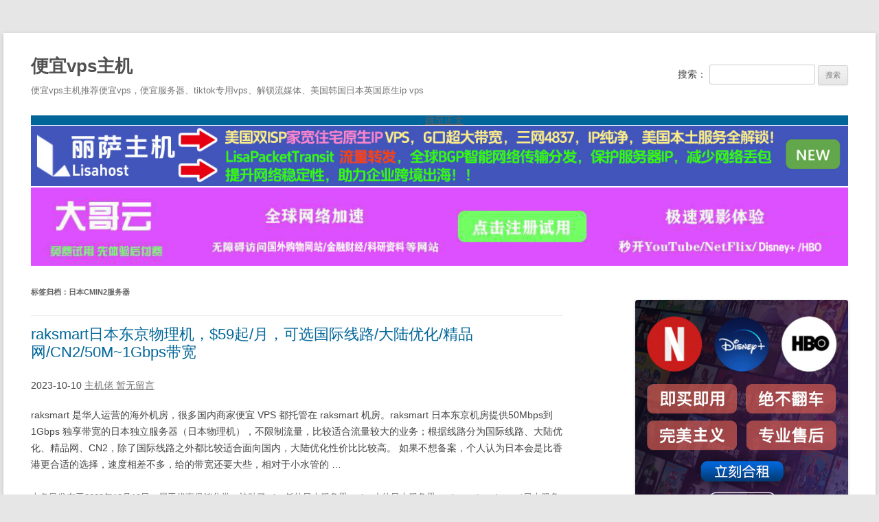

--- FILE ---
content_type: text/html; charset=utf-8
request_url: https://vps100.net/tag/%E6%97%A5%E6%9C%ACcmin2%E6%9C%8D%E5%8A%A1%E5%99%A8
body_size: 16175
content:
<!DOCTYPE html>
<html lang="zh-Hans" amp="" data-amp-auto-lightbox-disable transformed="self;v=1" i-amphtml-layout="" i-amphtml-no-boilerplate="" i-amphtml-binding>

<head><meta charset="UTF-8"><meta name="viewport" content="width=device-width"><link rel="preconnect" href="https://cdn.ampproject.org"><style amp-runtime="" i-amphtml-version="012512221826001">html{overflow-x:hidden!important}html.i-amphtml-fie{height:100%!important;width:100%!important}html:not([amp4ads]),html:not([amp4ads]) body{height:auto!important}html:not([amp4ads]) body{margin:0!important}body{-webkit-text-size-adjust:100%;-moz-text-size-adjust:100%;-ms-text-size-adjust:100%;text-size-adjust:100%}html.i-amphtml-singledoc.i-amphtml-embedded{-ms-touch-action:pan-y pinch-zoom;touch-action:pan-y pinch-zoom}html.i-amphtml-fie>body,html.i-amphtml-singledoc>body{overflow:visible!important}html.i-amphtml-fie:not(.i-amphtml-inabox)>body,html.i-amphtml-singledoc:not(.i-amphtml-inabox)>body{position:relative!important}html.i-amphtml-ios-embed-legacy>body{overflow-x:hidden!important;overflow-y:auto!important;position:absolute!important}html.i-amphtml-ios-embed{overflow-y:auto!important;position:static}#i-amphtml-wrapper{overflow-x:hidden!important;overflow-y:auto!important;position:absolute!important;top:0!important;left:0!important;right:0!important;bottom:0!important;margin:0!important;display:block!important}html.i-amphtml-ios-embed.i-amphtml-ios-overscroll,html.i-amphtml-ios-embed.i-amphtml-ios-overscroll>#i-amphtml-wrapper{-webkit-overflow-scrolling:touch!important}#i-amphtml-wrapper>body{position:relative!important;border-top:1px solid transparent!important}#i-amphtml-wrapper+body{visibility:visible}#i-amphtml-wrapper+body .i-amphtml-lightbox-element,#i-amphtml-wrapper+body[i-amphtml-lightbox]{visibility:hidden}#i-amphtml-wrapper+body[i-amphtml-lightbox] .i-amphtml-lightbox-element{visibility:visible}#i-amphtml-wrapper.i-amphtml-scroll-disabled,.i-amphtml-scroll-disabled{overflow-x:hidden!important;overflow-y:hidden!important}amp-instagram{padding:54px 0px 0px!important;background-color:#fff}amp-iframe iframe{box-sizing:border-box!important}[amp-access][amp-access-hide]{display:none}[subscriptions-dialog],body:not(.i-amphtml-subs-ready) [subscriptions-action],body:not(.i-amphtml-subs-ready) [subscriptions-section]{display:none!important}amp-experiment,amp-live-list>[update]{display:none}amp-list[resizable-children]>.i-amphtml-loading-container.amp-hidden{display:none!important}amp-list [fetch-error],amp-list[load-more] [load-more-button],amp-list[load-more] [load-more-end],amp-list[load-more] [load-more-failed],amp-list[load-more] [load-more-loading]{display:none}amp-list[diffable] div[role=list]{display:block}amp-story-page,amp-story[standalone]{min-height:1px!important;display:block!important;height:100%!important;margin:0!important;padding:0!important;overflow:hidden!important;width:100%!important}amp-story[standalone]{background-color:#000!important;position:relative!important}amp-story-page{background-color:#757575}amp-story .amp-active>div,amp-story .i-amphtml-loader-background{display:none!important}amp-story-page:not(:first-of-type):not([distance]):not([active]){transform:translateY(1000vh)!important}amp-autocomplete{position:relative!important;display:inline-block!important}amp-autocomplete>input,amp-autocomplete>textarea{padding:0.5rem;border:1px solid rgba(0,0,0,.33)}.i-amphtml-autocomplete-results,amp-autocomplete>input,amp-autocomplete>textarea{font-size:1rem;line-height:1.5rem}[amp-fx^=fly-in]{visibility:hidden}amp-script[nodom],amp-script[sandboxed]{position:fixed!important;top:0!important;width:1px!important;height:1px!important;overflow:hidden!important;visibility:hidden}
/*# sourceURL=/css/ampdoc.css*/[hidden]{display:none!important}.i-amphtml-element{display:inline-block}.i-amphtml-blurry-placeholder{transition:opacity 0.3s cubic-bezier(0.0,0.0,0.2,1)!important;pointer-events:none}[layout=nodisplay]:not(.i-amphtml-element){display:none!important}.i-amphtml-layout-fixed,[layout=fixed][width][height]:not(.i-amphtml-layout-fixed){display:inline-block;position:relative}.i-amphtml-layout-responsive,[layout=responsive][width][height]:not(.i-amphtml-layout-responsive),[width][height][heights]:not([layout]):not(.i-amphtml-layout-responsive),[width][height][sizes]:not(img):not([layout]):not(.i-amphtml-layout-responsive){display:block;position:relative}.i-amphtml-layout-intrinsic,[layout=intrinsic][width][height]:not(.i-amphtml-layout-intrinsic){display:inline-block;position:relative;max-width:100%}.i-amphtml-layout-intrinsic .i-amphtml-sizer{max-width:100%}.i-amphtml-intrinsic-sizer{max-width:100%;display:block!important}.i-amphtml-layout-container,.i-amphtml-layout-fixed-height,[layout=container],[layout=fixed-height][height]:not(.i-amphtml-layout-fixed-height){display:block;position:relative}.i-amphtml-layout-fill,.i-amphtml-layout-fill.i-amphtml-notbuilt,[layout=fill]:not(.i-amphtml-layout-fill),body noscript>*{display:block;overflow:hidden!important;position:absolute;top:0;left:0;bottom:0;right:0}body noscript>*{position:absolute!important;width:100%;height:100%;z-index:2}body noscript{display:inline!important}.i-amphtml-layout-flex-item,[layout=flex-item]:not(.i-amphtml-layout-flex-item){display:block;position:relative;-ms-flex:1 1 auto;flex:1 1 auto}.i-amphtml-layout-fluid{position:relative}.i-amphtml-layout-size-defined{overflow:hidden!important}.i-amphtml-layout-awaiting-size{position:absolute!important;top:auto!important;bottom:auto!important}i-amphtml-sizer{display:block!important}@supports (aspect-ratio:1/1){i-amphtml-sizer.i-amphtml-disable-ar{display:none!important}}.i-amphtml-blurry-placeholder,.i-amphtml-fill-content{display:block;height:0;max-height:100%;max-width:100%;min-height:100%;min-width:100%;width:0;margin:auto}.i-amphtml-layout-size-defined .i-amphtml-fill-content{position:absolute;top:0;left:0;bottom:0;right:0}.i-amphtml-replaced-content,.i-amphtml-screen-reader{padding:0!important;border:none!important}.i-amphtml-screen-reader{position:fixed!important;top:0px!important;left:0px!important;width:4px!important;height:4px!important;opacity:0!important;overflow:hidden!important;margin:0!important;display:block!important;visibility:visible!important}.i-amphtml-screen-reader~.i-amphtml-screen-reader{left:8px!important}.i-amphtml-screen-reader~.i-amphtml-screen-reader~.i-amphtml-screen-reader{left:12px!important}.i-amphtml-screen-reader~.i-amphtml-screen-reader~.i-amphtml-screen-reader~.i-amphtml-screen-reader{left:16px!important}.i-amphtml-unresolved{position:relative;overflow:hidden!important}.i-amphtml-select-disabled{-webkit-user-select:none!important;-ms-user-select:none!important;user-select:none!important}.i-amphtml-notbuilt,[layout]:not(.i-amphtml-element),[width][height][heights]:not([layout]):not(.i-amphtml-element),[width][height][sizes]:not(img):not([layout]):not(.i-amphtml-element){position:relative;overflow:hidden!important;color:transparent!important}.i-amphtml-notbuilt:not(.i-amphtml-layout-container)>*,[layout]:not([layout=container]):not(.i-amphtml-element)>*,[width][height][heights]:not([layout]):not(.i-amphtml-element)>*,[width][height][sizes]:not([layout]):not(.i-amphtml-element)>*{display:none}amp-img:not(.i-amphtml-element)[i-amphtml-ssr]>img.i-amphtml-fill-content{display:block}.i-amphtml-notbuilt:not(.i-amphtml-layout-container),[layout]:not([layout=container]):not(.i-amphtml-element),[width][height][heights]:not([layout]):not(.i-amphtml-element),[width][height][sizes]:not(img):not([layout]):not(.i-amphtml-element){color:transparent!important;line-height:0!important}.i-amphtml-ghost{visibility:hidden!important}.i-amphtml-element>[placeholder],[layout]:not(.i-amphtml-element)>[placeholder],[width][height][heights]:not([layout]):not(.i-amphtml-element)>[placeholder],[width][height][sizes]:not([layout]):not(.i-amphtml-element)>[placeholder]{display:block;line-height:normal}.i-amphtml-element>[placeholder].amp-hidden,.i-amphtml-element>[placeholder].hidden{visibility:hidden}.i-amphtml-element:not(.amp-notsupported)>[fallback],.i-amphtml-layout-container>[placeholder].amp-hidden,.i-amphtml-layout-container>[placeholder].hidden{display:none}.i-amphtml-layout-size-defined>[fallback],.i-amphtml-layout-size-defined>[placeholder]{position:absolute!important;top:0!important;left:0!important;right:0!important;bottom:0!important;z-index:1}amp-img[i-amphtml-ssr]:not(.i-amphtml-element)>[placeholder]{z-index:auto}.i-amphtml-notbuilt>[placeholder]{display:block!important}.i-amphtml-hidden-by-media-query{display:none!important}.i-amphtml-element-error{background:red!important;color:#fff!important;position:relative!important}.i-amphtml-element-error:before{content:attr(error-message)}i-amp-scroll-container,i-amphtml-scroll-container{position:absolute;top:0;left:0;right:0;bottom:0;display:block}i-amp-scroll-container.amp-active,i-amphtml-scroll-container.amp-active{overflow:auto;-webkit-overflow-scrolling:touch}.i-amphtml-loading-container{display:block!important;pointer-events:none;z-index:1}.i-amphtml-notbuilt>.i-amphtml-loading-container{display:block!important}.i-amphtml-loading-container.amp-hidden{visibility:hidden}.i-amphtml-element>[overflow]{cursor:pointer;position:relative;z-index:2;visibility:hidden;display:initial;line-height:normal}.i-amphtml-layout-size-defined>[overflow]{position:absolute}.i-amphtml-element>[overflow].amp-visible{visibility:visible}template{display:none!important}.amp-border-box,.amp-border-box *,.amp-border-box :after,.amp-border-box :before{box-sizing:border-box}amp-pixel{display:none!important}amp-analytics,amp-auto-ads,amp-story-auto-ads{position:fixed!important;top:0!important;width:1px!important;height:1px!important;overflow:hidden!important;visibility:hidden}amp-story{visibility:hidden!important}html.i-amphtml-fie>amp-analytics{position:initial!important}[visible-when-invalid]:not(.visible),form [submit-error],form [submit-success],form [submitting]{display:none}amp-accordion{display:block!important}@media (min-width:1px){:where(amp-accordion>section)>:first-child{margin:0;background-color:#efefef;padding-right:20px;border:1px solid #dfdfdf}:where(amp-accordion>section)>:last-child{margin:0}}amp-accordion>section{float:none!important}amp-accordion>section>*{float:none!important;display:block!important;overflow:hidden!important;position:relative!important}amp-accordion,amp-accordion>section{margin:0}amp-accordion:not(.i-amphtml-built)>section>:last-child{display:none!important}amp-accordion:not(.i-amphtml-built)>section[expanded]>:last-child{display:block!important}
/*# sourceURL=/css/ampshared.css*/</style><meta name="robots" content="max-image-preview:large"><meta name="generator" content="AMP Plugin v2.5.5; mode=standard"><meta name="google-adsense-account" content="ca-pub-7376271487930602"><script async="" src="https://cdn.ampproject.org/v0.mjs" type="module" crossorigin="anonymous"></script><script async nomodule src="https://cdn.ampproject.org/v0.js" crossorigin="anonymous"></script><script src="https://cdn.ampproject.org/v0/amp-bind-0.1.mjs" async="" custom-element="amp-bind" type="module" crossorigin="anonymous"></script><script async nomodule src="https://cdn.ampproject.org/v0/amp-bind-0.1.js" crossorigin="anonymous" custom-element="amp-bind"></script><script src="https://cdn.ampproject.org/v0/amp-form-0.1.mjs" async="" custom-element="amp-form" type="module" crossorigin="anonymous"></script><script async nomodule src="https://cdn.ampproject.org/v0/amp-form-0.1.js" crossorigin="anonymous" custom-element="amp-form"></script><style amp-custom="">amp-img:is([sizes=auto i],[sizes^="auto," i]){contain-intrinsic-size:3000px 1500px}amp-img.amp-wp-enforced-sizes{object-fit:contain}amp-img img,amp-img noscript{image-rendering:inherit;object-fit:inherit;object-position:inherit}html,body,div,span,h1,h2,h3,p,a,amp-img,ins,ul,li,form,label,article,aside,footer,header,hgroup,nav,section,time{margin:0;padding:0;border:0;font-size:100%;vertical-align:baseline}body{line-height:1}ul{list-style:none}h1,h2,h3{clear:both}html{overflow-y:scroll;font-size:100%;-webkit-text-size-adjust:100%;-ms-text-size-adjust:100%}a:focus{outline:thin dotted}article,aside,footer,header,hgroup,nav,section{display:block}ins{background:#fff9c0;text-decoration:none}amp-img{border:0;-ms-interpolation-mode:bicubic}.wrapper:after{clear:both}.wrapper:before,.wrapper:after{display:table;content:""}.archive-title,.widget-title{font-size:11px;font-size:.785714286rem;line-height:2.181818182;font-weight:bold;text-transform:uppercase;color:#636363}button,input{border:1px solid #ccc;border-radius:3px;font-family:inherit;padding:6px;padding:.428571429rem}button,input{line-height:normal}input[type="checkbox"],input[type="radio"],input[type="file"],input[type="hidden"],input[type="image"],input[type="color"]{border:0;border-radius:0;padding:0}.menu-toggle,input[type="submit"],input[type="button"],input[type="reset"]{padding:6px 10px;padding:.428571429rem .714285714rem;font-size:11px;font-size:.785714286rem;line-height:1.428571429;font-weight:normal;color:#7c7c7c;background-color:#e6e6e6;background-repeat:repeat-x;background-image:-moz-linear-gradient(top,#f4f4f4,#e6e6e6);background-image:-ms-linear-gradient(top,#f4f4f4,#e6e6e6);background-image:-webkit-linear-gradient(top,#f4f4f4,#e6e6e6);background-image:-o-linear-gradient(top,#f4f4f4,#e6e6e6);background-image:linear-gradient(to bottom,#f4f4f4,#e6e6e6);border:1px solid #d2d2d2;border-radius:3px;box-shadow:0 1px 2px rgba(64,64,64,.1)}.menu-toggle,button,input[type="submit"],input[type="button"],input[type="reset"]{cursor:pointer}button[disabled],input[disabled]{cursor:default}.menu-toggle:hover,.menu-toggle:focus,button:hover,input[type="submit"]:hover,input[type="button"]:hover,input[type="reset"]:hover{color:#5e5e5e;background-color:#ebebeb;background-repeat:repeat-x;background-image:-moz-linear-gradient(top,#f9f9f9,#ebebeb);background-image:-ms-linear-gradient(top,#f9f9f9,#ebebeb);background-image:-webkit-linear-gradient(top,#f9f9f9,#ebebeb);background-image:-o-linear-gradient(top,#f9f9f9,#ebebeb);background-image:linear-gradient(to bottom,#f9f9f9,#ebebeb)}.menu-toggle:active,.menu-toggle.toggled-on,button:active,input[type="submit"]:active,input[type="button"]:active,input[type="reset"]:active{color:#757575;background-color:#e1e1e1;background-repeat:repeat-x;background-image:-moz-linear-gradient(top,#ebebeb,#e1e1e1);background-image:-ms-linear-gradient(top,#ebebeb,#e1e1e1);background-image:-webkit-linear-gradient(top,#ebebeb,#e1e1e1);background-image:-o-linear-gradient(top,#ebebeb,#e1e1e1);background-image:linear-gradient(to bottom,#ebebeb,#e1e1e1);box-shadow:inset 0 0 8px 2px #c6c6c6,0 1px 0 0 #f4f4f4;border-color:transparent}.widget amp-img{max-width:100%}amp-img[class*="align"],amp-img[class*="wp-image-"],amp-img[class*="attachment-"]{height:auto}amp-img.size-full{max-width:100%;height:auto}.widget amp-img{border-radius:3px;box-shadow:0 1px 4px rgba(0,0,0,.2)}.site-content nav{clear:both;line-height:2;overflow:hidden}.author .archive-header{margin-bottom:24px;margin-bottom:1.714285714rem}html{font-size:87.5%}body{font-size:14px;font-size:1rem;font-family:Helvetica,Arial,sans-serif;text-rendering:optimizeLegibility;color:#444}a{outline:none;color:#21759b}a:hover{color:#0f3647}.assistive-text,.site .screen-reader-text{clip:rect(1px,1px,1px,1px);overflow:hidden;height:1px;width:1px}.assistive-text:not(#_#_#_#_#_#_#_),.site .screen-reader-text:not(#_#_#_#_#_#_#_){position:absolute}.main-navigation .assistive-text:focus,.site .screen-reader-text:hover,.site .screen-reader-text:active,.site .screen-reader-text:focus{background:#fff;border:2px solid #333;border-radius:3px;color:#000;display:block;font-size:12px;height:auto;padding:12px;position:absolute;top:5px;left:5px;width:auto;z-index:100000}.main-navigation .assistive-text:focus:not(#_#_#_#_#_#_#_),.site .screen-reader-text:hover:not(#_#_#_#_#_#_#_),.site .screen-reader-text:active:not(#_#_#_#_#_#_#_),.site .screen-reader-text:focus:not(#_#_#_#_#_#_#_){clip:auto}.site{padding:0 24px;padding:0 1.714285714rem;background-color:#fff}.site-content{margin:24px 0 0;margin:1.714285714rem 0 0}.widget-area{margin:24px 0 0;margin:1.714285714rem 0 0}.site-header{padding:24px 0;padding:1.714285714rem 0}.site-header h1,.site-header h2{text-align:center}.site-header h1 a,.site-header h2 a{color:#515151;display:inline-block;text-decoration:none}.site-header h1 a:hover,.site-header h2 a:hover{color:#21759b}.site-header h1{font-size:24px;font-size:1.714285714rem;line-height:1.285714286;margin-bottom:14px;margin-bottom:1rem}.site-header h2{font-weight:normal;font-size:13px;font-size:.928571429rem;line-height:1.846153846;color:#757575}.main-navigation{margin-top:24px;margin-top:1.714285714rem;text-align:center}.main-navigation li{margin-top:24px;margin-top:1.714285714rem;font-size:12px;font-size:.857142857rem;line-height:1.42857143}.main-navigation a{color:#5e5e5e}.main-navigation a:hover,.main-navigation a:focus{color:#21759b}.main-navigation ul.nav-menu,.main-navigation div.nav-menu > ul{display:none}.main-navigation ul.nav-menu.toggled-on,.menu-toggle{display:inline-block}section[role="banner"]{margin-bottom:48px;margin-bottom:3.428571429rem}.widget-area .widget{-webkit-hyphens:auto;-moz-hyphens:auto;hyphens:auto;margin-bottom:48px;margin-bottom:3.428571429rem;word-wrap:break-word}.widget-area .widget h3{margin-bottom:24px;margin-bottom:1.714285714rem}.widget-area .widget p,.widget-area .widget li,.widget-area .widget .textwidget{font-size:13px;font-size:.928571429rem;line-height:1.846153846}.widget-area .widget p{margin-bottom:24px;margin-bottom:1.714285714rem}.widget-area .textwidget ul{list-style:disc outside;margin:0 0 24px;margin:0 0 1.714285714rem}.widget-area .textwidget li > ul{margin-bottom:0}.widget-area .textwidget li{margin-left:36px;margin-left:2.571428571rem}.widget-area .widget a{color:#757575}.widget-area .widget a:hover{color:#21759b}.widget-area .widget a:visited{color:#9f9f9f}.widget-area #s{width:53.66666666666%}footer[role="contentinfo"]{border-top:1px solid #ededed;clear:both;font-size:12px;font-size:.857142857rem;line-height:2;max-width:960px;max-width:68.571428571rem;margin-top:24px;margin-top:1.714285714rem;margin-left:auto;margin-right:auto;padding:24px 0;padding:1.714285714rem 0}footer[role="contentinfo"] a{color:#686868}footer[role="contentinfo"] a:hover{color:#21759b}.site-info span[role=separator]{padding:0 .3em 0 .6em}.site-info span[role=separator]::before{content:"/"}.entry-meta{clear:both}.entry-header{margin-bottom:24px;margin-bottom:1.714285714rem}.entry-header .entry-title{font-size:20px;font-size:1.428571429rem;line-height:1.2;font-weight:normal}.entry-header .entry-title a{text-decoration:none}.entry-meta a,.single-meta-info a{color:#757575}.entry-meta a:hover,.single-meta-info a:hover{color:#21759b}.single-meta-info{padding:28px 0 0}.entry-summary{line-height:2.4}.entry-summary p{margin:0 0 24px;margin:0 0 1.714285714rem;line-height:1.714285714}.site-content article{border-bottom:4px double #ededed;margin-bottom:72px;margin-bottom:5.142857143rem;padding-bottom:24px;padding-bottom:1.714285714rem;word-wrap:break-word;-webkit-hyphens:auto;-moz-hyphens:auto;hyphens:auto}footer.entry-meta{margin-top:24px;margin-top:1.714285714rem;font-size:13px;font-size:.928571429rem;line-height:1.846153846;color:#757575}.single-author .entry-meta .by-author{display:none}.archive-header{margin-bottom:48px;margin-bottom:3.428571429rem;padding-bottom:22px;padding-bottom:1.571428571rem;border-bottom:1px solid #ededed}.widget-area .widget ul ul{margin-left:12px;margin-left:.857142857rem}.widget_recent_entries .post-date{color:#aaa;font-size:11px;font-size:.785714286rem;margin-left:12px;margin-left:.857142857rem}.tagcloud ul{list-style-type:none}.tagcloud ul li{display:inline-block}.widget-area .widget.widget_tag_cloud li{line-height:1}amp-img#wpstats{display:block;margin:0 auto 24px;margin:0 auto 1.714285714rem}@media screen and (min-width: 600px){.site{margin:0 auto;max-width:960px;max-width:68.571428571rem;overflow:hidden}.site-content{float:left;width:65.104166667%}.widget-area{float:right;width:26.041666667%}.site-header h1,.site-header h2{text-align:left}.site-header h1{font-size:26px;font-size:1.857142857rem;line-height:1.846153846;margin-bottom:0}.main-navigation ul.nav-menu,.main-navigation div.nav-menu > ul{border-bottom:1px solid #ededed;border-top:1px solid #ededed;text-align:left;width:100%}.main-navigation ul.nav-menu:not(#_#_#_#_#_#_#_#_),.main-navigation div.nav-menu > ul:not(#_#_#_#_#_#_#_#_){display:inline-block}.main-navigation ul{margin:0;text-indent:0}.main-navigation li a,.main-navigation li{display:inline-block;text-decoration:none}.main-navigation li a{border-bottom:0;color:#6a6a6a;line-height:3.692307692;text-transform:uppercase;white-space:nowrap}.main-navigation li a:hover,.main-navigation li a:focus{color:#000}.main-navigation li{margin:0 40px 0 0;margin:0 2.857142857rem 0 0;position:relative}.main-navigation li ul{margin:0;padding:0;position:absolute;top:100%;z-index:1;height:1px;width:1px;overflow:hidden;clip:rect(1px,1px,1px,1px)}.main-navigation li ul ul{top:0;left:100%}.main-navigation ul li:hover > ul,.main-navigation ul li:focus > ul{border-left:0;clip:inherit;overflow:inherit;height:inherit;width:inherit}.main-navigation li ul li a{background:#efefef;border-bottom:1px solid #ededed;display:block;font-size:11px;font-size:.785714286rem;line-height:2.181818182;padding:8px 10px;padding:.571428571rem .714285714rem;width:180px;width:12.85714286rem;white-space:normal}.main-navigation li ul li a:hover,.main-navigation li ul li a:focus{background:#e3e3e3;color:#444}.menu-toggle{display:none}.entry-header .entry-title{font-size:22px;font-size:1.571428571rem}}@media screen and (min-width: 960px){body{background-color:#e6e6e6}body .site{padding:0 40px;padding:0 2.857142857rem;margin-top:48px;margin-top:3.428571429rem;margin-bottom:48px;margin-bottom:3.428571429rem;box-shadow:0 2px 6px rgba(100,100,100,.3)}}@media print{body{color:#000;font-size:10pt}body:not(#_#_#_#_#_#_#_#_){background:none}footer a[rel=bookmark]:link:after,footer a[rel=bookmark]:visited:after{content:" [" attr(href) "] "}a{text-decoration:none}.site{max-width:100%}.site:not(#_#_#_#_#_#_#_){clear:both;display:block;float:none;position:relative}.site-header{margin-bottom:72px;margin-bottom:5.142857143rem;text-align:left}.site-header h1{font-size:21pt;line-height:1;text-align:left}.site-header h2{color:#000;font-size:10pt;text-align:left}.site-header h1 a,.site-header h2 a{color:#000}#colophon,.site-content nav,.widget-area,.main-navigation{display:none}.wrapper{border-top:none;box-shadow:none}.site-content{margin:0;width:auto}.entry-header .entry-title,.entry-title{font-size:21pt}footer.entry-meta,footer.entry-meta a{color:#444;font-size:10pt}}.header-search{float:right;margin-top:-50px}@media (max-width:650px){.header-search{margin-top:5px;text-align:center;float:none}.main-navigation{clear:both}}a{color:#069}.main-navigation{background:#069}.main-navigation li{font-size:14px;font-size:1rem}.main-navigation a{margin-left:14px;margin-left:1rem}.main-navigation li a{color:#fff;text-align:center}.main-navigation li ul li a{color:#fff}.site-content{margin:0 0 0;margin:0 0 0}.site-content article{margin-bottom:14px;margin-bottom:1rem}.widget-area .widget h3{margin-bottom:auto;font-size:14px;font-size:1rem;color:#069}.archive-header{margin-bottom:14px;margin-bottom:1rem}.header-search{float:right;margin-top:-50px}@media (max-width:650px){.header-search{margin-top:5px;text-align:center;float:none}.main-navigation{clear:both}}.site{margin:0 auto;max-width:1280px;max-width:85rem;overflow:auto}.tagcloud{overflow:hidden;line-height:20px}.tagcloud a{border:1px solid rgba(0,0,0,.3);padding:3px;margin-right:1.5px;margin-bottom:1px;float:center;display:block}.tagcloud a:not(#_#_#_#_#_#_#_#_){font-size:12px}.tagcloud a:not(.dots):hover{background-color:#369;color:#fff;border:0}:root{--wp--preset--aspect-ratio--square:1;--wp--preset--aspect-ratio--4-3:4/3;--wp--preset--aspect-ratio--3-4:3/4;--wp--preset--aspect-ratio--3-2:3/2;--wp--preset--aspect-ratio--2-3:2/3;--wp--preset--aspect-ratio--16-9:16/9;--wp--preset--aspect-ratio--9-16:9/16;--wp--preset--color--black:#000;--wp--preset--color--cyan-bluish-gray:#abb8c3;--wp--preset--color--white:#fff;--wp--preset--color--pale-pink:#f78da7;--wp--preset--color--vivid-red:#cf2e2e;--wp--preset--color--luminous-vivid-orange:#ff6900;--wp--preset--color--luminous-vivid-amber:#fcb900;--wp--preset--color--light-green-cyan:#7bdcb5;--wp--preset--color--vivid-green-cyan:#00d084;--wp--preset--color--pale-cyan-blue:#8ed1fc;--wp--preset--color--vivid-cyan-blue:#0693e3;--wp--preset--color--vivid-purple:#9b51e0;--wp--preset--color--blue:#21759b;--wp--preset--color--dark-gray:#444;--wp--preset--color--medium-gray:#9f9f9f;--wp--preset--color--light-gray:#e6e6e6;--wp--preset--gradient--vivid-cyan-blue-to-vivid-purple:linear-gradient(135deg,#0693e3 0%,#9b51e0 100%);--wp--preset--gradient--light-green-cyan-to-vivid-green-cyan:linear-gradient(135deg,#7adcb4 0%,#00d082 100%);--wp--preset--gradient--luminous-vivid-amber-to-luminous-vivid-orange:linear-gradient(135deg,#fcb900 0%,#ff6900 100%);--wp--preset--gradient--luminous-vivid-orange-to-vivid-red:linear-gradient(135deg,#ff6900 0%,#cf2e2e 100%);--wp--preset--gradient--very-light-gray-to-cyan-bluish-gray:linear-gradient(135deg,#eee 0%,#a9b8c3 100%);--wp--preset--gradient--cool-to-warm-spectrum:linear-gradient(135deg,#4aeadc 0%,#9778d1 20%,#cf2aba 40%,#ee2c82 60%,#fb6962 80%,#fef84c 100%);--wp--preset--gradient--blush-light-purple:linear-gradient(135deg,#ffceec 0%,#9896f0 100%);--wp--preset--gradient--blush-bordeaux:linear-gradient(135deg,#fecda5 0%,#fe2d2d 50%,#6b003e 100%);--wp--preset--gradient--luminous-dusk:linear-gradient(135deg,#ffcb70 0%,#c751c0 50%,#4158d0 100%);--wp--preset--gradient--pale-ocean:linear-gradient(135deg,#fff5cb 0%,#b6e3d4 50%,#33a7b5 100%);--wp--preset--gradient--electric-grass:linear-gradient(135deg,#caf880 0%,#71ce7e 100%);--wp--preset--gradient--midnight:linear-gradient(135deg,#020381 0%,#2874fc 100%);--wp--preset--font-size--small:13px;--wp--preset--font-size--medium:20px;--wp--preset--font-size--large:36px;--wp--preset--font-size--x-large:42px;--wp--preset--spacing--20:.44rem;--wp--preset--spacing--30:.67rem;--wp--preset--spacing--40:1rem;--wp--preset--spacing--50:1.5rem;--wp--preset--spacing--60:2.25rem;--wp--preset--spacing--70:3.38rem;--wp--preset--spacing--80:5.06rem;--wp--preset--shadow--natural:6px 6px 9px rgba(0,0,0,.2);--wp--preset--shadow--deep:12px 12px 50px rgba(0,0,0,.4);--wp--preset--shadow--sharp:6px 6px 0px rgba(0,0,0,.2);--wp--preset--shadow--outlined:6px 6px 0px -3px #fff,6px 6px #000;--wp--preset--shadow--crisp:6px 6px 0px #000}:where(.is-layout-flex){gap:.5em}:where(.is-layout-grid){gap:.5em}:where(.wp-block-columns.is-layout-flex){gap:2em}:where(.wp-block-columns.is-layout-grid){gap:2em}:where(.wp-block-post-template.is-layout-flex){gap:1.25em}:where(.wp-block-post-template.is-layout-grid){gap:1.25em}.amp-wp-1a06f77:not(#_#_#_#_#_){font-size:11.92523364486pt}.amp-wp-d61eef8:not(#_#_#_#_#_){font-size:11.663551401869pt}.amp-wp-7cad9fb:not(#_#_#_#_#_){font-size:8.5233644859813pt}.amp-wp-b52f0c9:not(#_#_#_#_#_){font-size:10.616822429907pt}.amp-wp-3ce787f:not(#_#_#_#_#_){font-size:13.626168224299pt}.amp-wp-512be63:not(#_#_#_#_#_){font-size:10.093457943925pt}.amp-wp-2e93a80:not(#_#_#_#_#_){font-size:22pt}.amp-wp-f1c5d58:not(#_#_#_#_#_){font-size:11.009345794393pt}.amp-wp-ba85157:not(#_#_#_#_#_){font-size:15.327102803738pt}.amp-wp-498ff13:not(#_#_#_#_#_){font-size:9.3084112149533pt}.amp-wp-8921756:not(#_#_#_#_#_){font-size:11.794392523364pt}.amp-wp-9445af0:not(#_#_#_#_#_){font-size:12.710280373832pt}.amp-wp-b96e655:not(#_#_#_#_#_){font-size:10.224299065421pt}.amp-wp-b5d95e2:not(#_#_#_#_#_){font-size:9.1775700934579pt}.amp-wp-c8ebd18:not(#_#_#_#_#_){font-size:12.18691588785pt}.amp-wp-fed23f6:not(#_#_#_#_#_){font-size:10.485981308411pt}.amp-wp-e839d39:not(#_#_#_#_#_){font-size:19.383177570093pt}.amp-wp-e58ad60:not(#_#_#_#_#_){font-size:12.056074766355pt}.amp-wp-f04b545:not(#_#_#_#_#_){font-size:14.280373831776pt}.amp-wp-6641e6d:not(#_#_#_#_#_){font-size:11.271028037383pt}.amp-wp-788d75a:not(#_#_#_#_#_){font-size:8pt}.amp-wp-0feb10a:not(#_#_#_#_#_){font-size:12.317757009346pt}.amp-wp-6393595:not(#_#_#_#_#_){font-size:8.2616822429907pt}.amp-wp-b6a074f:not(#_#_#_#_#_){font-size:10.747663551402pt}.amp-wp-a052d39:not(#_#_#_#_#_){font-size:18.336448598131pt}.amp-wp-5c746be:not(#_#_#_#_#_){font-size:9.0467289719626pt}.amp-wp-3a14499:not(#_#_#_#_#_){font-size:12.448598130841pt}.amp-wp-e7a1d76:not(#_#_#_#_#_){font-size:14.934579439252pt}.amp-wp-7bae65e:not(#_#_#_#_#_){font-size:9.9626168224299pt}.amp-wp-fa9aecc:not(#_#_#_#_#_){display:block}

/*# sourceURL=amp-custom.css */</style><link rel="profile" href="https://gmpg.org/xfn/11"><link rel="pingback" href="https://vps100.net/xmlrpc.php"><link rel="alternate" type="application/rss+xml" title="便宜vps主机 » Feed" href="https://vps100.net/feed"><link rel="alternate" type="application/rss+xml" title="便宜vps主机 » 评论 Feed" href="https://vps100.net/comments/feed"><title>日本cmin2服务器 | 便宜vps主机	<meta name="description" content="raksmart 是华人运营的海外机房，很多国内商家便宜 VPS 都托管在 raksmart 机房。raksmart 日本东京机房提供50Mbps到1Gbps 独享带宽的日本独立服务器（日本物理机），不限制流量，比较适合流量较大的业务；根据线路分为国际线路、大陆优化、精品网、CN2，除了国际线路之外都比较适合面向国内，大陆优化性价比比较高。">
<meta name="keywords" content="ping低的日本服务器,ping小的日本服务器,raksmart,raksmart日本服务器,RAKsmart日本机房,RAKsmart机房,上日本网用什么服务器,低ping日本服务器,低价日本服务器,便宜日本服务器,便宜的日本服务器,品质日本服务器主机,好用的日本服务器,快速日本服务器,快速的日本服务器,快速稳定日本服务器,性价比高日本服务器,推荐日本服务器,推荐最好的日本服务器,支付宝日本服务器,日本 服务器,日本as9929 服务器,日本cmi 服务器,日本cmin2服务器,日本CN2服务器,日本kt服务器,日本kvm服务器,日本不限内容服务器,日本不限制内容服务器,日本主机服务器,日本云服务器一天多少钱,日本仿牌服务器,日本低ping 服务器,日本低价服务器,日本便宜服务器,日本便宜服务器主机,日本便宜的服务器,日本加州服务器,日本原生服务器,日本和日本服务器哪个好,日本大硬盘服务器,日本年付服务器,日本快速服务器,日本快速稳定服务器,日本性价比最高服务器,日本性价比高服务器,日本抗攻击服务器,日本抗攻击服务器主机,日本最便宜服务器,日本最好服务器,日本最好服务器推荐,日本最好的服务器,日本最快服务器,日本最快的服务器,日本最稳定服务器,日本月付服务器,日本服务器,日本服务器 as9929,日本服务器 cmi,日本服务器 cmin2,日本服务器cn2,日本服务器ping,日本服务器不限内容,日本服务器主机,日本服务器主机商,日本服务器主机推荐,日本服务器主机评测,日本服务器主机防御能力,日本服务器云,日本服务器云主机,日本服务器云服务器,日本服务器代购,日本服务器价格,日本服务器优势,日本服务器优惠,日本服务器供应商,日本服务器供货商,日本服务器免费,日本服务器公司,日本服务器出租,日本服务器厂商,日本服务器厂家,日本服务器和日本服务器,日本服务器哪个好,日本服务器哪家好,日本服务器哪里最快,日本服务器商家,日本服务器多ip,日本服务器好不好,日本服务器年付,日本服务器建站,日本服务器怎么样,日本服务器托管,日本服务器排名,日本服务器推荐,日本服务器提供商,日本服务器支付宝,日本服务器日付,日本服务器日本服务器,日本服务器日租,日本服务器最便宜,日本服务器有哪些,日本服务器服务商,日本服务器服务器,日本服务器服务器租用,日本服务器机房,日本服务器知乎,日本服务器租用,日本服务器稳定,日本服务器网站,日本服务器试用,日本服务器购买,日本服务器速度,日本服务器速度快,日本本土服务器,日本机房服务器,日本洛杉矶服务器,日本特价服务器,日本特价服务器服务器,日本的服务器,日本的服务器怎么样,日本的服务器有哪些,日本直连服务器,日本稳定服务器,日本站群服务器,日本西海岸服务器,日本速度最快服务器,日本速度最快的服务器,日本高速服务器,日本高防服务器,最便宜日本服务器,最便宜日本的服务器,最便宜的日本服务器,最好的日本服务器,最快日本服务器,最快速日本服务器,服务器日本,服务器日本主机,服务器日本主机推荐,服务器日本推荐,服务器日本服务器,注册日本的服务器,特价日本服务器,租用日本服务器,稳定日本服务器,稳定的日本服务器,联通日本服务器,速度快的日本服务器,速度最快的日本服务器,高速日本服务器,高防日本服务器">
	
	
	</title><link rel="canonical" href="https://vps100.net/tag/%E6%97%A5%E6%9C%ACcmin2%E6%9C%8D%E5%8A%A1%E5%99%A8"><script type="application/ld+json">{"@context":"http://schema.org","publisher":{"@type":"Organization","name":"便宜vps主机","logo":{"@type":"ImageObject","url":"https://vps100.net/wp-content/plugins/amp/assets/images/amp-page-fallback-wordpress-publisher-logo.png"}},"@type":"CollectionPage"}</script></head>

<body class="archive tag tag-cmin2 tag-62555 wp-embed-responsive wp-theme-twentytwelve single-author">
<div id="page" class="hfeed site">
	<header id="masthead" class="site-header">
		<hgroup>
			<h1 class="site-title"><a href="https://vps100.net/" title="便宜vps主机" rel="home">便宜vps主机</a></h1>
			<h2 class="site-description">便宜vps主机推荐便宜vps，便宜服务器、tiktok专用vps、解锁流媒体、美国韩国日本英国原生ip vps</h2>
		</hgroup>
		<div class="header-search"><form role="search" method="get" id="searchform" class="searchform" action="https://vps100.net/" target="_top">
				<div>
					<label class="screen-reader-text" for="s">搜索：</label>
					<input type="text" value="" name="s" id="s">
					<input type="submit" id="searchsubmit" value="搜索">
				</div>
			</form></div>

		<nav id="site-navigation" class="main-navigation">
			<button class="menu-toggle" on="tap:AMP.setState({ navMenuToggledOn: ! navMenuToggledOn })" aria-expanded="false" data-amp-bind-aria-expanded="navMenuToggledOn ? 'true' : 'false'" data-amp-bind-class="&quot;menu-toggle&quot; + ( navMenuToggledOn ? &quot; toggled-on&quot; : '' )" i-amphtml-binding>菜单</button>
			<a class="assistive-text" href="#content" title="跳至正文">跳至正文</a>
			<div class="menu-xx-container"><amp-state id="navMenuToggledOn" class="i-amphtml-layout-container" i-amphtml-layout="container"><script type="application/json">false</script></amp-state><ul id="menu-xx" class="nav-menu" data-amp-bind-class="&quot;nav-menu&quot; + ( navMenuToggledOn ? &quot; toggled-on&quot; : '' )" i-amphtml-binding><li id="menu-item-242" class="menu-item menu-item-type-custom menu-item-object-custom menu-item-home menu-item-242"><a href="https://vps100.net/">首页</a></li>
<li id="menu-item-98348" class="menu-item menu-item-type-taxonomy menu-item-object-category menu-item-98348"><a href="https://vps100.net/vps-recommended">优惠促销</a></li>
<li id="menu-item-98349" class="menu-item menu-item-type-taxonomy menu-item-object-category menu-item-98349"><a href="https://vps100.net/%e7%bd%91%e7%ab%99%e5%bb%ba%e8%ae%be">网站建设</a></li>
<li id="menu-item-98350" class="menu-item menu-item-type-taxonomy menu-item-object-category menu-item-98350"><a href="https://vps100.net/%e4%bb%a3%e7%a0%81%e7%ac%94%e8%ae%b0">代码笔记</a></li>
<li id="menu-item-98351" class="menu-item menu-item-type-taxonomy menu-item-object-category menu-item-98351"><a href="https://vps100.net/%e7%bd%91%e7%bb%9c%e5%ba%94%e7%94%a8">网络应用</a></li>
<li id="menu-item-98352" class="menu-item menu-item-type-taxonomy menu-item-object-category menu-item-98352"><a href="https://vps100.net/%e6%9c%8d%e5%8a%a1%e5%99%a8%e5%ba%94%e7%94%a8">服务器应用</a></li>
</ul></div>		</nav>

				
<a href="https://lisahost.com/aff.php?aff=181"> <amp-img class="alignnone size-full wp-image-94728 amp-wp-enforced-sizes i-amphtml-layout-intrinsic i-amphtml-layout-size-defined" src="https://vps100.net/wp-content/uploads/2024/02/1706775120-1700830705-lisa.jpg" alt="" width="1200" height="90" layout="intrinsic" i-amphtml-layout="intrinsic"><i-amphtml-sizer slot="i-amphtml-svc" class="i-amphtml-sizer"><img alt="" aria-hidden="true" class="i-amphtml-intrinsic-sizer" role="presentation" src="[data-uri]"></i-amphtml-sizer><noscript><img src="https://vps100.net/wp-content/uploads/2024/02/1706775120-1700830705-lisa.jpg" alt="" width="1200" height="90"></noscript></amp-img></a><a href="https://vps100.net/go/dageyun"><amp-img class="alignnone size-full wp-image-94727 amp-wp-enforced-sizes i-amphtml-layout-intrinsic i-amphtml-layout-size-defined" src="https://vps100.net/wp-content/uploads/2024/02/1706774990-1676123493-7322cd98c8efd5b8-1.jpg" alt="" width="1200" height="115" layout="intrinsic" i-amphtml-layout="intrinsic"><i-amphtml-sizer slot="i-amphtml-svc" class="i-amphtml-sizer"><img alt="" aria-hidden="true" class="i-amphtml-intrinsic-sizer" role="presentation" src="[data-uri]"></i-amphtml-sizer><noscript><img src="https://vps100.net/wp-content/uploads/2024/02/1706774990-1676123493-7322cd98c8efd5b8-1.jpg" alt="" width="1200" height="115"></noscript></amp-img></a>
		
		
		
		
		
	</header>

	<div id="main" class="wrapper">

	<section id="primary" class="site-content">
		<div id="content" role="main">

					<header class="archive-header">
				<h1 class="archive-title">
				标签归档：<span>日本cmin2服务器</span>				</h1>

						</header>

			
<article itemscope itemtype="http://schema.org/Article" id="post-85058" class="post-85058 post type-post status-publish format-standard hentry category-vps-recommended tag-ping tag-raksmart tag-62446 tag-62549 tag-25596 tag-62516 tag-62499 tag-62532 tag-62455 tag-62487 tag-62544 tag-62485 tag-62550 tag-62518 tag-62543 tag-62492 tag-as9929- tag-cmi- tag-cmin2 tag-cn2 tag-kt tag-kvm tag-62454 tag-62539 tag-62443 tag-62506 tag-62497 tag-ping- tag-62541 tag-21850 tag-62498 tag-62494 tag-62533 tag-62439 tag-62536 tag-62545 tag-62481 tag-62456 tag-62474 tag-62491 tag-62486 tag-62436 tag-62553 tag-62551 tag-62517 tag-62450 tag-62495 tag-62502 tag-62464 tag-62451 tag-62445 tag-12710 tag--as9929 tag--cmi tag--cmin2 tag-62534 tag-62440 tag-62504 tag-62490 tag-62537 tag-62461 tag-23239 tag-62433 tag-62432 tag-62503 tag-61106 tag-62489 tag-15210 tag-62540 tag-62447 tag-26559 tag-62468 tag-20938 tag-62531 tag-62522 tag-62511 tag-62466 tag-62552 tag-62484 tag-15211 tag-ip tag-62523 tag-62458 tag-62526 tag-62529 tag-61322 tag-53926 tag-15212 tag-62538 tag-62525 tag-62467 tag-62554 tag-62438 tag-62510 tag-62475 tag-62482 tag-62548 tag-62460 tag-62448 tag-62437 tag-20939 tag-62442 tag-27316 tag-62480 tag-53925 tag-62472 tag-62535 tag-62434 tag-62507 tag-62496 tag-21937 tag-62483 tag-62431 tag-62513 tag-62452 tag-12861 tag-62457 tag-20941 tag-62449 tag-62444 tag-62471 tag-62469 tag-32605 tag-62514 tag-62441 tag-62488 tag-62479 tag-62470 tag-62478 tag-62500 tag-62465 tag-62546 tag-62542 tag-62509 tag-62476 tag-15142 tag-53595 tag-62524 tag-62435 tag-62527 tag-62477 tag-62462 tag-62463 tag-62530">
		<div itemprop="publisher" itemscope itemtype="https://schema.org/Organization">
			<meta itemprop="name" content="便宜vps主机">
			<div itemprop="logo" itemscope itemtype="https://schema.org/ImageObject">
				<meta itemprop="url" content="https://vps100.net/wp-content/themes/twentytwelve/img/g_logo_112.png">
				<meta itemprop="width" content="112px">
				<meta itemprop="height" content="112px">
			</div>
		</div>
		<meta itemprop="mainEntityOfPage" content="https://vps100.net/85058.html">
		<meta itemprop="dateModified" content="2023-10-10T19:46:07+08:00">
		<meta itemprop="inLanguage" content="zh-CN">
		<header class="entry-header">
			
						<h1 class="entry-title">
				<a href="https://vps100.net/85058.html" rel="bookmark">raksmart日本东京物理机，$59起/月，可选国际线路/大陆优化/精品网/CN2/50M~1Gbps带宽</a>
			</h1>
						<div class="single-meta-info gray">
													<time itemprop="datePublished" datetime="2023-10-10T19:45:30+08:00">2023-10-10</time>
								
				<span class="date dot"></span>
				<a class="url fn n" href="https://vps100.net/author/vps100" title="查看作者 主机佬 发布的所有文章" rel="author">
					<span itemprop="author" itemscope itemtype="http://schema.org/Person">
						<meta itemprop="url" content="https://vps100.net/author/vps100">
						<span itemprop="name">主机佬</span>
					</span>
				</a>
				<span class="date dot"></span>
				<span class="comment anchor-fix"><a href="https://vps100.net/85058.html#respond"><meta itemprop="interactionCount" content="UserComments:0">暂无留言</a></span>
							</div>
		
		</header>

			<div class="entry-summary">
			<p>raksmart 是华人运营的海外机房，很多国内商家便宜 VPS 都托管在 raksmart 机房。raksmart 日本东京机房提供50Mbps到1Gbps 独享带宽的日本独立服务器（日本物理机），不限制流量，比较适合流量较大的业务；根据线路分为国际线路、大陆优化、精品网、CN2，除了国际线路之外都比较适合面向国内，大陆优化性价比比较高。 如果不想备案，个人认为日本会是比香港更合适的选择，速度相差不多，给的带宽还要大些，相对于小水管的 …</p>
		</div>
		
		<footer class="entry-meta">
			
			

			
			
			
			本条目发布于<a href="https://vps100.net/85058.html" title="下午7:45" rel="bookmark"><time class="entry-date" datetime="2023-10-10T19:45:30+08:00">2023年10月10日</time></a>。属于<a href="https://vps100.net/vps-recommended" rel="category tag">优惠促销</a>分类，被贴了 <a href="https://vps100.net/tag/ping%e4%bd%8e%e7%9a%84%e6%97%a5%e6%9c%ac%e6%9c%8d%e5%8a%a1%e5%99%a8" rel="tag">ping低的日本服务器</a>、<a href="https://vps100.net/tag/ping%e5%b0%8f%e7%9a%84%e6%97%a5%e6%9c%ac%e6%9c%8d%e5%8a%a1%e5%99%a8" rel="tag">ping小的日本服务器</a>、<a href="https://vps100.net/tag/raksmart" rel="tag">raksmart</a>、<a href="https://vps100.net/tag/raksmart%e6%97%a5%e6%9c%ac%e6%9c%8d%e5%8a%a1%e5%99%a8" rel="tag">raksmart日本服务器</a>、<a href="https://vps100.net/tag/raksmart%e6%97%a5%e6%9c%ac%e6%9c%ba%e6%88%bf" rel="tag">RAKsmart日本机房</a>、<a href="https://vps100.net/tag/raksmart%e6%9c%ba%e6%88%bf" rel="tag">RAKsmart机房</a>、<a href="https://vps100.net/tag/%e4%b8%8a%e6%97%a5%e6%9c%ac%e7%bd%91%e7%94%a8%e4%bb%80%e4%b9%88%e6%9c%8d%e5%8a%a1%e5%99%a8" rel="tag">上日本网用什么服务器</a>、<a href="https://vps100.net/tag/%e4%bd%8eping%e6%97%a5%e6%9c%ac%e6%9c%8d%e5%8a%a1%e5%99%a8" rel="tag">低ping日本服务器</a>、<a href="https://vps100.net/tag/%e4%bd%8e%e4%bb%b7%e6%97%a5%e6%9c%ac%e6%9c%8d%e5%8a%a1%e5%99%a8" rel="tag">低价日本服务器</a>、<a href="https://vps100.net/tag/%e4%be%bf%e5%ae%9c%e6%97%a5%e6%9c%ac%e6%9c%8d%e5%8a%a1%e5%99%a8" rel="tag">便宜日本服务器</a>、<a href="https://vps100.net/tag/%e4%be%bf%e5%ae%9c%e7%9a%84%e6%97%a5%e6%9c%ac%e6%9c%8d%e5%8a%a1%e5%99%a8" rel="tag">便宜的日本服务器</a>、<a href="https://vps100.net/tag/%e5%93%81%e8%b4%a8%e6%97%a5%e6%9c%ac%e6%9c%8d%e5%8a%a1%e5%99%a8%e4%b8%bb%e6%9c%ba" rel="tag">品质日本服务器主机</a>、<a href="https://vps100.net/tag/%e5%a5%bd%e7%94%a8%e7%9a%84%e6%97%a5%e6%9c%ac%e6%9c%8d%e5%8a%a1%e5%99%a8" rel="tag">好用的日本服务器</a>、<a href="https://vps100.net/tag/%e5%bf%ab%e9%80%9f%e6%97%a5%e6%9c%ac%e6%9c%8d%e5%8a%a1%e5%99%a8" rel="tag">快速日本服务器</a>、<a href="https://vps100.net/tag/%e5%bf%ab%e9%80%9f%e7%9a%84%e6%97%a5%e6%9c%ac%e6%9c%8d%e5%8a%a1%e5%99%a8" rel="tag">快速的日本服务器</a>、<a href="https://vps100.net/tag/%e5%bf%ab%e9%80%9f%e7%a8%b3%e5%ae%9a%e6%97%a5%e6%9c%ac%e6%9c%8d%e5%8a%a1%e5%99%a8" rel="tag">快速稳定日本服务器</a>、<a href="https://vps100.net/tag/%e6%80%a7%e4%bb%b7%e6%af%94%e9%ab%98%e6%97%a5%e6%9c%ac%e6%9c%8d%e5%8a%a1%e5%99%a8" rel="tag">性价比高日本服务器</a>、<a href="https://vps100.net/tag/%e6%8e%a8%e8%8d%90%e6%97%a5%e6%9c%ac%e6%9c%8d%e5%8a%a1%e5%99%a8" rel="tag">推荐日本服务器</a>、<a href="https://vps100.net/tag/%e6%8e%a8%e8%8d%90%e6%9c%80%e5%a5%bd%e7%9a%84%e6%97%a5%e6%9c%ac%e6%9c%8d%e5%8a%a1%e5%99%a8" rel="tag">推荐最好的日本服务器</a>、<a href="https://vps100.net/tag/%e6%94%af%e4%bb%98%e5%ae%9d%e6%97%a5%e6%9c%ac%e6%9c%8d%e5%8a%a1%e5%99%a8" rel="tag">支付宝日本服务器</a>、<a href="https://vps100.net/tag/%e6%97%a5%e6%9c%ac-%e6%9c%8d%e5%8a%a1%e5%99%a8" rel="tag">日本 服务器</a>、<a href="https://vps100.net/tag/%e6%97%a5%e6%9c%acas9929-%e6%9c%8d%e5%8a%a1%e5%99%a8" rel="tag">日本as9929 服务器</a>、<a href="https://vps100.net/tag/%e6%97%a5%e6%9c%accmi-%e6%9c%8d%e5%8a%a1%e5%99%a8" rel="tag">日本cmi 服务器</a>、<a href="https://vps100.net/tag/%e6%97%a5%e6%9c%accmin2%e6%9c%8d%e5%8a%a1%e5%99%a8" rel="tag">日本cmin2服务器</a>、<a href="https://vps100.net/tag/%e6%97%a5%e6%9c%accn2%e6%9c%8d%e5%8a%a1%e5%99%a8" rel="tag">日本CN2服务器</a>、<a href="https://vps100.net/tag/%e6%97%a5%e6%9c%ackt%e6%9c%8d%e5%8a%a1%e5%99%a8" rel="tag">日本kt服务器</a>、<a href="https://vps100.net/tag/%e6%97%a5%e6%9c%ackvm%e6%9c%8d%e5%8a%a1%e5%99%a8" rel="tag">日本kvm服务器</a>、<a href="https://vps100.net/tag/%e6%97%a5%e6%9c%ac%e4%b8%8d%e9%99%90%e5%86%85%e5%ae%b9%e6%9c%8d%e5%8a%a1%e5%99%a8" rel="tag">日本不限内容服务器</a>、<a href="https://vps100.net/tag/%e6%97%a5%e6%9c%ac%e4%b8%8d%e9%99%90%e5%88%b6%e5%86%85%e5%ae%b9%e6%9c%8d%e5%8a%a1%e5%99%a8" rel="tag">日本不限制内容服务器</a>、<a href="https://vps100.net/tag/%e6%97%a5%e6%9c%ac%e4%b8%bb%e6%9c%ba%e6%9c%8d%e5%8a%a1%e5%99%a8" rel="tag">日本主机服务器</a>、<a href="https://vps100.net/tag/%e6%97%a5%e6%9c%ac%e4%ba%91%e6%9c%8d%e5%8a%a1%e5%99%a8%e4%b8%80%e5%a4%a9%e5%a4%9a%e5%b0%91%e9%92%b1" rel="tag">日本云服务器一天多少钱</a>、<a href="https://vps100.net/tag/%e6%97%a5%e6%9c%ac%e4%bb%bf%e7%89%8c%e6%9c%8d%e5%8a%a1%e5%99%a8" rel="tag">日本仿牌服务器</a>、<a href="https://vps100.net/tag/%e6%97%a5%e6%9c%ac%e4%bd%8eping-%e6%9c%8d%e5%8a%a1%e5%99%a8" rel="tag">日本低ping 服务器</a>、<a href="https://vps100.net/tag/%e6%97%a5%e6%9c%ac%e4%bd%8e%e4%bb%b7%e6%9c%8d%e5%8a%a1%e5%99%a8" rel="tag">日本低价服务器</a>、<a href="https://vps100.net/tag/%e6%97%a5%e6%9c%ac%e4%be%bf%e5%ae%9c%e6%9c%8d%e5%8a%a1%e5%99%a8" rel="tag">日本便宜服务器</a>、<a href="https://vps100.net/tag/%e6%97%a5%e6%9c%ac%e4%be%bf%e5%ae%9c%e6%9c%8d%e5%8a%a1%e5%99%a8%e4%b8%bb%e6%9c%ba" rel="tag">日本便宜服务器主机</a>、<a href="https://vps100.net/tag/%e6%97%a5%e6%9c%ac%e4%be%bf%e5%ae%9c%e7%9a%84%e6%9c%8d%e5%8a%a1%e5%99%a8" rel="tag">日本便宜的服务器</a>、<a href="https://vps100.net/tag/%e6%97%a5%e6%9c%ac%e5%8a%a0%e5%b7%9e%e6%9c%8d%e5%8a%a1%e5%99%a8" rel="tag">日本加州服务器</a>、<a href="https://vps100.net/tag/%e6%97%a5%e6%9c%ac%e5%8e%9f%e7%94%9f%e6%9c%8d%e5%8a%a1%e5%99%a8" rel="tag">日本原生服务器</a>、<a href="https://vps100.net/tag/%e6%97%a5%e6%9c%ac%e5%92%8c%e6%97%a5%e6%9c%ac%e6%9c%8d%e5%8a%a1%e5%99%a8%e5%93%aa%e4%b8%aa%e5%a5%bd" rel="tag">日本和日本服务器哪个好</a>、<a href="https://vps100.net/tag/%e6%97%a5%e6%9c%ac%e5%a4%a7%e7%a1%ac%e7%9b%98%e6%9c%8d%e5%8a%a1%e5%99%a8" rel="tag">日本大硬盘服务器</a>、<a href="https://vps100.net/tag/%e6%97%a5%e6%9c%ac%e5%b9%b4%e4%bb%98%e6%9c%8d%e5%8a%a1%e5%99%a8" rel="tag">日本年付服务器</a>、<a href="https://vps100.net/tag/%e6%97%a5%e6%9c%ac%e5%bf%ab%e9%80%9f%e6%9c%8d%e5%8a%a1%e5%99%a8" rel="tag">日本快速服务器</a>、<a href="https://vps100.net/tag/%e6%97%a5%e6%9c%ac%e5%bf%ab%e9%80%9f%e7%a8%b3%e5%ae%9a%e6%9c%8d%e5%8a%a1%e5%99%a8" rel="tag">日本快速稳定服务器</a>、<a href="https://vps100.net/tag/%e6%97%a5%e6%9c%ac%e6%80%a7%e4%bb%b7%e6%af%94%e6%9c%80%e9%ab%98%e6%9c%8d%e5%8a%a1%e5%99%a8" rel="tag">日本性价比最高服务器</a>、<a href="https://vps100.net/tag/%e6%97%a5%e6%9c%ac%e6%80%a7%e4%bb%b7%e6%af%94%e9%ab%98%e6%9c%8d%e5%8a%a1%e5%99%a8" rel="tag">日本性价比高服务器</a>、<a href="https://vps100.net/tag/%e6%97%a5%e6%9c%ac%e6%8a%97%e6%94%bb%e5%87%bb%e6%9c%8d%e5%8a%a1%e5%99%a8" rel="tag">日本抗攻击服务器</a>、<a href="https://vps100.net/tag/%e6%97%a5%e6%9c%ac%e6%8a%97%e6%94%bb%e5%87%bb%e6%9c%8d%e5%8a%a1%e5%99%a8%e4%b8%bb%e6%9c%ba" rel="tag">日本抗攻击服务器主机</a>、<a href="https://vps100.net/tag/%e6%97%a5%e6%9c%ac%e6%9c%80%e4%be%bf%e5%ae%9c%e6%9c%8d%e5%8a%a1%e5%99%a8" rel="tag">日本最便宜服务器</a>、<a href="https://vps100.net/tag/%e6%97%a5%e6%9c%ac%e6%9c%80%e5%a5%bd%e6%9c%8d%e5%8a%a1%e5%99%a8" rel="tag">日本最好服务器</a>、<a href="https://vps100.net/tag/%e6%97%a5%e6%9c%ac%e6%9c%80%e5%a5%bd%e6%9c%8d%e5%8a%a1%e5%99%a8%e6%8e%a8%e8%8d%90" rel="tag">日本最好服务器推荐</a>、<a href="https://vps100.net/tag/%e6%97%a5%e6%9c%ac%e6%9c%80%e5%a5%bd%e7%9a%84%e6%9c%8d%e5%8a%a1%e5%99%a8" rel="tag">日本最好的服务器</a>、<a href="https://vps100.net/tag/%e6%97%a5%e6%9c%ac%e6%9c%80%e5%bf%ab%e6%9c%8d%e5%8a%a1%e5%99%a8" rel="tag">日本最快服务器</a>、<a href="https://vps100.net/tag/%e6%97%a5%e6%9c%ac%e6%9c%80%e5%bf%ab%e7%9a%84%e6%9c%8d%e5%8a%a1%e5%99%a8" rel="tag">日本最快的服务器</a>、<a href="https://vps100.net/tag/%e6%97%a5%e6%9c%ac%e6%9c%80%e7%a8%b3%e5%ae%9a%e6%9c%8d%e5%8a%a1%e5%99%a8" rel="tag">日本最稳定服务器</a>、<a href="https://vps100.net/tag/%e6%97%a5%e6%9c%ac%e6%9c%88%e4%bb%98%e6%9c%8d%e5%8a%a1%e5%99%a8" rel="tag">日本月付服务器</a>、<a href="https://vps100.net/tag/%e6%97%a5%e6%9c%ac%e6%9c%8d%e5%8a%a1%e5%99%a8" rel="tag">日本服务器</a>、<a href="https://vps100.net/tag/%e6%97%a5%e6%9c%ac%e6%9c%8d%e5%8a%a1%e5%99%a8-as9929" rel="tag">日本服务器 as9929</a>、<a href="https://vps100.net/tag/%e6%97%a5%e6%9c%ac%e6%9c%8d%e5%8a%a1%e5%99%a8-cmi" rel="tag">日本服务器 cmi</a>、<a href="https://vps100.net/tag/%e6%97%a5%e6%9c%ac%e6%9c%8d%e5%8a%a1%e5%99%a8-cmin2" rel="tag">日本服务器 cmin2</a>、<a href="https://vps100.net/tag/%e6%97%a5%e6%9c%ac%e6%9c%8d%e5%8a%a1%e5%99%a8cn2" rel="tag">日本服务器cn2</a>、<a href="https://vps100.net/tag/%e6%97%a5%e6%9c%ac%e6%9c%8d%e5%8a%a1%e5%99%a8ping" rel="tag">日本服务器ping</a>、<a href="https://vps100.net/tag/%e6%97%a5%e6%9c%ac%e6%9c%8d%e5%8a%a1%e5%99%a8%e4%b8%8d%e9%99%90%e5%86%85%e5%ae%b9" rel="tag">日本服务器不限内容</a>、<a href="https://vps100.net/tag/%e6%97%a5%e6%9c%ac%e6%9c%8d%e5%8a%a1%e5%99%a8%e4%b8%bb%e6%9c%ba" rel="tag">日本服务器主机</a>、<a href="https://vps100.net/tag/%e6%97%a5%e6%9c%ac%e6%9c%8d%e5%8a%a1%e5%99%a8%e4%b8%bb%e6%9c%ba%e5%95%86" rel="tag">日本服务器主机商</a>、<a href="https://vps100.net/tag/%e6%97%a5%e6%9c%ac%e6%9c%8d%e5%8a%a1%e5%99%a8%e4%b8%bb%e6%9c%ba%e6%8e%a8%e8%8d%90" rel="tag">日本服务器主机推荐</a>、<a href="https://vps100.net/tag/%e6%97%a5%e6%9c%ac%e6%9c%8d%e5%8a%a1%e5%99%a8%e4%b8%bb%e6%9c%ba%e8%af%84%e6%b5%8b" rel="tag">日本服务器主机评测</a>、<a href="https://vps100.net/tag/%e6%97%a5%e6%9c%ac%e6%9c%8d%e5%8a%a1%e5%99%a8%e4%b8%bb%e6%9c%ba%e9%98%b2%e5%be%a1%e8%83%bd%e5%8a%9b" rel="tag">日本服务器主机防御能力</a>、<a href="https://vps100.net/tag/%e6%97%a5%e6%9c%ac%e6%9c%8d%e5%8a%a1%e5%99%a8%e4%ba%91" rel="tag">日本服务器云</a>、<a href="https://vps100.net/tag/%e6%97%a5%e6%9c%ac%e6%9c%8d%e5%8a%a1%e5%99%a8%e4%ba%91%e4%b8%bb%e6%9c%ba" rel="tag">日本服务器云主机</a>、<a href="https://vps100.net/tag/%e6%97%a5%e6%9c%ac%e6%9c%8d%e5%8a%a1%e5%99%a8%e4%ba%91%e6%9c%8d%e5%8a%a1%e5%99%a8" rel="tag">日本服务器云服务器</a>、<a href="https://vps100.net/tag/%e6%97%a5%e6%9c%ac%e6%9c%8d%e5%8a%a1%e5%99%a8%e4%bb%a3%e8%b4%ad" rel="tag">日本服务器代购</a>、<a href="https://vps100.net/tag/%e6%97%a5%e6%9c%ac%e6%9c%8d%e5%8a%a1%e5%99%a8%e4%bb%b7%e6%a0%bc" rel="tag">日本服务器价格</a>、<a href="https://vps100.net/tag/%e6%97%a5%e6%9c%ac%e6%9c%8d%e5%8a%a1%e5%99%a8%e4%bc%98%e5%8a%bf" rel="tag">日本服务器优势</a>、<a href="https://vps100.net/tag/%e6%97%a5%e6%9c%ac%e6%9c%8d%e5%8a%a1%e5%99%a8%e4%bc%98%e6%83%a0" rel="tag">日本服务器优惠</a>、<a href="https://vps100.net/tag/%e6%97%a5%e6%9c%ac%e6%9c%8d%e5%8a%a1%e5%99%a8%e4%be%9b%e5%ba%94%e5%95%86" rel="tag">日本服务器供应商</a>、<a href="https://vps100.net/tag/%e6%97%a5%e6%9c%ac%e6%9c%8d%e5%8a%a1%e5%99%a8%e4%be%9b%e8%b4%a7%e5%95%86" rel="tag">日本服务器供货商</a>、<a href="https://vps100.net/tag/%e6%97%a5%e6%9c%ac%e6%9c%8d%e5%8a%a1%e5%99%a8%e5%85%8d%e8%b4%b9" rel="tag">日本服务器免费</a>、<a href="https://vps100.net/tag/%e6%97%a5%e6%9c%ac%e6%9c%8d%e5%8a%a1%e5%99%a8%e5%85%ac%e5%8f%b8" rel="tag">日本服务器公司</a>、<a href="https://vps100.net/tag/%e6%97%a5%e6%9c%ac%e6%9c%8d%e5%8a%a1%e5%99%a8%e5%87%ba%e7%a7%9f" rel="tag">日本服务器出租</a>、<a href="https://vps100.net/tag/%e6%97%a5%e6%9c%ac%e6%9c%8d%e5%8a%a1%e5%99%a8%e5%8e%82%e5%95%86" rel="tag">日本服务器厂商</a>、<a href="https://vps100.net/tag/%e6%97%a5%e6%9c%ac%e6%9c%8d%e5%8a%a1%e5%99%a8%e5%8e%82%e5%ae%b6" rel="tag">日本服务器厂家</a>、<a href="https://vps100.net/tag/%e6%97%a5%e6%9c%ac%e6%9c%8d%e5%8a%a1%e5%99%a8%e5%92%8c%e6%97%a5%e6%9c%ac%e6%9c%8d%e5%8a%a1%e5%99%a8" rel="tag">日本服务器和日本服务器</a>、<a href="https://vps100.net/tag/%e6%97%a5%e6%9c%ac%e6%9c%8d%e5%8a%a1%e5%99%a8%e5%93%aa%e4%b8%aa%e5%a5%bd" rel="tag">日本服务器哪个好</a>、<a href="https://vps100.net/tag/%e6%97%a5%e6%9c%ac%e6%9c%8d%e5%8a%a1%e5%99%a8%e5%93%aa%e5%ae%b6%e5%a5%bd" rel="tag">日本服务器哪家好</a>、<a href="https://vps100.net/tag/%e6%97%a5%e6%9c%ac%e6%9c%8d%e5%8a%a1%e5%99%a8%e5%93%aa%e9%87%8c%e6%9c%80%e5%bf%ab" rel="tag">日本服务器哪里最快</a>、<a href="https://vps100.net/tag/%e6%97%a5%e6%9c%ac%e6%9c%8d%e5%8a%a1%e5%99%a8%e5%95%86%e5%ae%b6" rel="tag">日本服务器商家</a>、<a href="https://vps100.net/tag/%e6%97%a5%e6%9c%ac%e6%9c%8d%e5%8a%a1%e5%99%a8%e5%a4%9aip" rel="tag">日本服务器多ip</a>、<a href="https://vps100.net/tag/%e6%97%a5%e6%9c%ac%e6%9c%8d%e5%8a%a1%e5%99%a8%e5%a5%bd%e4%b8%8d%e5%a5%bd" rel="tag">日本服务器好不好</a>、<a href="https://vps100.net/tag/%e6%97%a5%e6%9c%ac%e6%9c%8d%e5%8a%a1%e5%99%a8%e5%b9%b4%e4%bb%98" rel="tag">日本服务器年付</a>、<a href="https://vps100.net/tag/%e6%97%a5%e6%9c%ac%e6%9c%8d%e5%8a%a1%e5%99%a8%e5%bb%ba%e7%ab%99" rel="tag">日本服务器建站</a>、<a href="https://vps100.net/tag/%e6%97%a5%e6%9c%ac%e6%9c%8d%e5%8a%a1%e5%99%a8%e6%80%8e%e4%b9%88%e6%a0%b7" rel="tag">日本服务器怎么样</a>、<a href="https://vps100.net/tag/%e6%97%a5%e6%9c%ac%e6%9c%8d%e5%8a%a1%e5%99%a8%e6%89%98%e7%ae%a1" rel="tag">日本服务器托管</a>、<a href="https://vps100.net/tag/%e6%97%a5%e6%9c%ac%e6%9c%8d%e5%8a%a1%e5%99%a8%e6%8e%92%e5%90%8d" rel="tag">日本服务器排名</a>、<a href="https://vps100.net/tag/%e6%97%a5%e6%9c%ac%e6%9c%8d%e5%8a%a1%e5%99%a8%e6%8e%a8%e8%8d%90" rel="tag">日本服务器推荐</a>、<a href="https://vps100.net/tag/%e6%97%a5%e6%9c%ac%e6%9c%8d%e5%8a%a1%e5%99%a8%e6%8f%90%e4%be%9b%e5%95%86" rel="tag">日本服务器提供商</a>、<a href="https://vps100.net/tag/%e6%97%a5%e6%9c%ac%e6%9c%8d%e5%8a%a1%e5%99%a8%e6%94%af%e4%bb%98%e5%ae%9d" rel="tag">日本服务器支付宝</a>、<a href="https://vps100.net/tag/%e6%97%a5%e6%9c%ac%e6%9c%8d%e5%8a%a1%e5%99%a8%e6%97%a5%e4%bb%98" rel="tag">日本服务器日付</a>、<a href="https://vps100.net/tag/%e6%97%a5%e6%9c%ac%e6%9c%8d%e5%8a%a1%e5%99%a8%e6%97%a5%e6%9c%ac%e6%9c%8d%e5%8a%a1%e5%99%a8" rel="tag">日本服务器日本服务器</a>、<a href="https://vps100.net/tag/%e6%97%a5%e6%9c%ac%e6%9c%8d%e5%8a%a1%e5%99%a8%e6%97%a5%e7%a7%9f" rel="tag">日本服务器日租</a>、<a href="https://vps100.net/tag/%e6%97%a5%e6%9c%ac%e6%9c%8d%e5%8a%a1%e5%99%a8%e6%9c%80%e4%be%bf%e5%ae%9c" rel="tag">日本服务器最便宜</a>、<a href="https://vps100.net/tag/%e6%97%a5%e6%9c%ac%e6%9c%8d%e5%8a%a1%e5%99%a8%e6%9c%89%e5%93%aa%e4%ba%9b" rel="tag">日本服务器有哪些</a>、<a href="https://vps100.net/tag/%e6%97%a5%e6%9c%ac%e6%9c%8d%e5%8a%a1%e5%99%a8%e6%9c%8d%e5%8a%a1%e5%95%86" rel="tag">日本服务器服务商</a>、<a href="https://vps100.net/tag/%e6%97%a5%e6%9c%ac%e6%9c%8d%e5%8a%a1%e5%99%a8%e6%9c%8d%e5%8a%a1%e5%99%a8" rel="tag">日本服务器服务器</a>、<a href="https://vps100.net/tag/%e6%97%a5%e6%9c%ac%e6%9c%8d%e5%8a%a1%e5%99%a8%e6%9c%8d%e5%8a%a1%e5%99%a8%e7%a7%9f%e7%94%a8" rel="tag">日本服务器服务器租用</a>、<a href="https://vps100.net/tag/%e6%97%a5%e6%9c%ac%e6%9c%8d%e5%8a%a1%e5%99%a8%e6%9c%ba%e6%88%bf" rel="tag">日本服务器机房</a>、<a href="https://vps100.net/tag/%e6%97%a5%e6%9c%ac%e6%9c%8d%e5%8a%a1%e5%99%a8%e7%9f%a5%e4%b9%8e" rel="tag">日本服务器知乎</a>、<a href="https://vps100.net/tag/%e6%97%a5%e6%9c%ac%e6%9c%8d%e5%8a%a1%e5%99%a8%e7%a7%9f%e7%94%a8" rel="tag">日本服务器租用</a>、<a href="https://vps100.net/tag/%e6%97%a5%e6%9c%ac%e6%9c%8d%e5%8a%a1%e5%99%a8%e7%a8%b3%e5%ae%9a" rel="tag">日本服务器稳定</a>、<a href="https://vps100.net/tag/%e6%97%a5%e6%9c%ac%e6%9c%8d%e5%8a%a1%e5%99%a8%e7%bd%91%e7%ab%99" rel="tag">日本服务器网站</a>、<a href="https://vps100.net/tag/%e6%97%a5%e6%9c%ac%e6%9c%8d%e5%8a%a1%e5%99%a8%e8%af%95%e7%94%a8" rel="tag">日本服务器试用</a>、<a href="https://vps100.net/tag/%e6%97%a5%e6%9c%ac%e6%9c%8d%e5%8a%a1%e5%99%a8%e8%b4%ad%e4%b9%b0" rel="tag">日本服务器购买</a>、<a href="https://vps100.net/tag/%e6%97%a5%e6%9c%ac%e6%9c%8d%e5%8a%a1%e5%99%a8%e9%80%9f%e5%ba%a6" rel="tag">日本服务器速度</a>、<a href="https://vps100.net/tag/%e6%97%a5%e6%9c%ac%e6%9c%8d%e5%8a%a1%e5%99%a8%e9%80%9f%e5%ba%a6%e5%bf%ab" rel="tag">日本服务器速度快</a>、<a href="https://vps100.net/tag/%e6%97%a5%e6%9c%ac%e6%9c%ac%e5%9c%9f%e6%9c%8d%e5%8a%a1%e5%99%a8" rel="tag">日本本土服务器</a>、<a href="https://vps100.net/tag/%e6%97%a5%e6%9c%ac%e6%9c%ba%e6%88%bf%e6%9c%8d%e5%8a%a1%e5%99%a8" rel="tag">日本机房服务器</a>、<a href="https://vps100.net/tag/%e6%97%a5%e6%9c%ac%e6%b4%9b%e6%9d%89%e7%9f%b6%e6%9c%8d%e5%8a%a1%e5%99%a8" rel="tag">日本洛杉矶服务器</a>、<a href="https://vps100.net/tag/%e6%97%a5%e6%9c%ac%e7%89%b9%e4%bb%b7%e6%9c%8d%e5%8a%a1%e5%99%a8" rel="tag">日本特价服务器</a>、<a href="https://vps100.net/tag/%e6%97%a5%e6%9c%ac%e7%89%b9%e4%bb%b7%e6%9c%8d%e5%8a%a1%e5%99%a8%e6%9c%8d%e5%8a%a1%e5%99%a8" rel="tag">日本特价服务器服务器</a>、<a href="https://vps100.net/tag/%e6%97%a5%e6%9c%ac%e7%9a%84%e6%9c%8d%e5%8a%a1%e5%99%a8" rel="tag">日本的服务器</a>、<a href="https://vps100.net/tag/%e6%97%a5%e6%9c%ac%e7%9a%84%e6%9c%8d%e5%8a%a1%e5%99%a8%e6%80%8e%e4%b9%88%e6%a0%b7" rel="tag">日本的服务器怎么样</a>、<a href="https://vps100.net/tag/%e6%97%a5%e6%9c%ac%e7%9a%84%e6%9c%8d%e5%8a%a1%e5%99%a8%e6%9c%89%e5%93%aa%e4%ba%9b" rel="tag">日本的服务器有哪些</a>、<a href="https://vps100.net/tag/%e6%97%a5%e6%9c%ac%e7%9b%b4%e8%bf%9e%e6%9c%8d%e5%8a%a1%e5%99%a8" rel="tag">日本直连服务器</a>、<a href="https://vps100.net/tag/%e6%97%a5%e6%9c%ac%e7%a8%b3%e5%ae%9a%e6%9c%8d%e5%8a%a1%e5%99%a8" rel="tag">日本稳定服务器</a>、<a href="https://vps100.net/tag/%e6%97%a5%e6%9c%ac%e7%ab%99%e7%be%a4%e6%9c%8d%e5%8a%a1%e5%99%a8" rel="tag">日本站群服务器</a>、<a href="https://vps100.net/tag/%e6%97%a5%e6%9c%ac%e8%a5%bf%e6%b5%b7%e5%b2%b8%e6%9c%8d%e5%8a%a1%e5%99%a8" rel="tag">日本西海岸服务器</a>、<a href="https://vps100.net/tag/%e6%97%a5%e6%9c%ac%e9%80%9f%e5%ba%a6%e6%9c%80%e5%bf%ab%e6%9c%8d%e5%8a%a1%e5%99%a8" rel="tag">日本速度最快服务器</a>、<a href="https://vps100.net/tag/%e6%97%a5%e6%9c%ac%e9%80%9f%e5%ba%a6%e6%9c%80%e5%bf%ab%e7%9a%84%e6%9c%8d%e5%8a%a1%e5%99%a8" rel="tag">日本速度最快的服务器</a>、<a href="https://vps100.net/tag/%e6%97%a5%e6%9c%ac%e9%ab%98%e9%80%9f%e6%9c%8d%e5%8a%a1%e5%99%a8" rel="tag">日本高速服务器</a>、<a href="https://vps100.net/tag/%e6%97%a5%e6%9c%ac%e9%ab%98%e9%98%b2%e6%9c%8d%e5%8a%a1%e5%99%a8" rel="tag">日本高防服务器</a>、<a href="https://vps100.net/tag/%e6%9c%80%e4%be%bf%e5%ae%9c%e6%97%a5%e6%9c%ac%e6%9c%8d%e5%8a%a1%e5%99%a8" rel="tag">最便宜日本服务器</a>、<a href="https://vps100.net/tag/%e6%9c%80%e4%be%bf%e5%ae%9c%e6%97%a5%e6%9c%ac%e7%9a%84%e6%9c%8d%e5%8a%a1%e5%99%a8" rel="tag">最便宜日本的服务器</a>、<a href="https://vps100.net/tag/%e6%9c%80%e4%be%bf%e5%ae%9c%e7%9a%84%e6%97%a5%e6%9c%ac%e6%9c%8d%e5%8a%a1%e5%99%a8" rel="tag">最便宜的日本服务器</a>、<a href="https://vps100.net/tag/%e6%9c%80%e5%a5%bd%e7%9a%84%e6%97%a5%e6%9c%ac%e6%9c%8d%e5%8a%a1%e5%99%a8" rel="tag">最好的日本服务器</a>、<a href="https://vps100.net/tag/%e6%9c%80%e5%bf%ab%e6%97%a5%e6%9c%ac%e6%9c%8d%e5%8a%a1%e5%99%a8" rel="tag">最快日本服务器</a>、<a href="https://vps100.net/tag/%e6%9c%80%e5%bf%ab%e9%80%9f%e6%97%a5%e6%9c%ac%e6%9c%8d%e5%8a%a1%e5%99%a8" rel="tag">最快速日本服务器</a>、<a href="https://vps100.net/tag/%e6%9c%8d%e5%8a%a1%e5%99%a8%e6%97%a5%e6%9c%ac" rel="tag">服务器日本</a>、<a href="https://vps100.net/tag/%e6%9c%8d%e5%8a%a1%e5%99%a8%e6%97%a5%e6%9c%ac%e4%b8%bb%e6%9c%ba" rel="tag">服务器日本主机</a>、<a href="https://vps100.net/tag/%e6%9c%8d%e5%8a%a1%e5%99%a8%e6%97%a5%e6%9c%ac%e4%b8%bb%e6%9c%ba%e6%8e%a8%e8%8d%90" rel="tag">服务器日本主机推荐</a>、<a href="https://vps100.net/tag/%e6%9c%8d%e5%8a%a1%e5%99%a8%e6%97%a5%e6%9c%ac%e6%8e%a8%e8%8d%90" rel="tag">服务器日本推荐</a>、<a href="https://vps100.net/tag/%e6%9c%8d%e5%8a%a1%e5%99%a8%e6%97%a5%e6%9c%ac%e6%9c%8d%e5%8a%a1%e5%99%a8" rel="tag">服务器日本服务器</a>、<a href="https://vps100.net/tag/%e6%b3%a8%e5%86%8c%e6%97%a5%e6%9c%ac%e7%9a%84%e6%9c%8d%e5%8a%a1%e5%99%a8" rel="tag">注册日本的服务器</a>、<a href="https://vps100.net/tag/%e7%89%b9%e4%bb%b7%e6%97%a5%e6%9c%ac%e6%9c%8d%e5%8a%a1%e5%99%a8" rel="tag">特价日本服务器</a>、<a href="https://vps100.net/tag/%e7%a7%9f%e7%94%a8%e6%97%a5%e6%9c%ac%e6%9c%8d%e5%8a%a1%e5%99%a8" rel="tag">租用日本服务器</a>、<a href="https://vps100.net/tag/%e7%a8%b3%e5%ae%9a%e6%97%a5%e6%9c%ac%e6%9c%8d%e5%8a%a1%e5%99%a8" rel="tag">稳定日本服务器</a>、<a href="https://vps100.net/tag/%e7%a8%b3%e5%ae%9a%e7%9a%84%e6%97%a5%e6%9c%ac%e6%9c%8d%e5%8a%a1%e5%99%a8" rel="tag">稳定的日本服务器</a>、<a href="https://vps100.net/tag/%e8%81%94%e9%80%9a%e6%97%a5%e6%9c%ac%e6%9c%8d%e5%8a%a1%e5%99%a8" rel="tag">联通日本服务器</a>、<a href="https://vps100.net/tag/%e9%80%9f%e5%ba%a6%e5%bf%ab%e7%9a%84%e6%97%a5%e6%9c%ac%e6%9c%8d%e5%8a%a1%e5%99%a8" rel="tag">速度快的日本服务器</a>、<a href="https://vps100.net/tag/%e9%80%9f%e5%ba%a6%e6%9c%80%e5%bf%ab%e7%9a%84%e6%97%a5%e6%9c%ac%e6%9c%8d%e5%8a%a1%e5%99%a8" rel="tag">速度最快的日本服务器</a>、<a href="https://vps100.net/tag/%e9%ab%98%e9%80%9f%e6%97%a5%e6%9c%ac%e6%9c%8d%e5%8a%a1%e5%99%a8" rel="tag">高速日本服务器</a>、<a href="https://vps100.net/tag/%e9%ab%98%e9%98%b2%e6%97%a5%e6%9c%ac%e6%9c%8d%e5%8a%a1%e5%99%a8" rel="tag">高防日本服务器</a> 标签。<span class="by-author">作者是<span class="author vcard"><a class="url fn n" href="https://vps100.net/author/vps100" title="查看所有由主机佬发布的文章" rel="author">主机佬</a></span>。</span>								</footer>
	</article>

		
		</div>
	</section>


	



		<div id="secondary" class="widget-area" role="complementary">
			<aside id="custom_html-4" class="widget_text widget widget_custom_html"><div class="textwidget custom-html-widget"><a href="https://vps100.net/go/naifei"><amp-img class="alignnone size-full wp-image-94726 amp-wp-enforced-sizes i-amphtml-layout-intrinsic i-amphtml-layout-size-defined" src="https://vps100.net/wp-content/uploads/2024/02/1706774971-bmsd-500.jpg" alt="" width="500" height="500" layout="intrinsic" data-hero i-amphtml-ssr i-amphtml-layout="intrinsic"><i-amphtml-sizer slot="i-amphtml-svc" class="i-amphtml-sizer"><img alt="" aria-hidden="true" class="i-amphtml-intrinsic-sizer" role="presentation" src="[data-uri]"></i-amphtml-sizer><img class="i-amphtml-fill-content i-amphtml-replaced-content" decoding="async" alt="" src="https://vps100.net/wp-content/uploads/2024/02/1706774971-bmsd-500.jpg"></amp-img></a></div></aside><aside id="text-2" class="widget widget_text">			<div class="textwidget"><p><br>
<ins class="adsbygoogle amp-wp-fa9aecc" data-ad-client="ca-pub-3867491252958989" data-ad-slot="8298854271" data-ad-format="auto" data-full-width-responsive="true" data-amp-original-style="display:block"></ins><br>
</p>
</div>
		</aside><aside id="tag_cloud-2" class="widget widget_tag_cloud"><h3 class="widget-title">标签</h3><div class="tagcloud"><ul class="wp-tag-cloud" role="list">
	<li><a href="https://vps100.net/tag/cn" class="tag-cloud-link tag-link-32890 tag-link-position-1 amp-wp-1a06f77" aria-label=".cn (641 项)" data-amp-original-style="font-size: 11.92523364486pt;">.cn<span class="tag-link-count"> (641)</span></a></li>
	<li><a href="https://vps100.net/tag/com" class="tag-cloud-link tag-link-32891 tag-link-position-2 amp-wp-f1c5d58" aria-label=".com (549 项)" data-amp-original-style="font-size: 11.009345794393pt;">.com<span class="tag-link-count"> (549)</span></a></li>
	<li><a href="https://vps100.net/tag/cn2" class="tag-cloud-link tag-link-12086 tag-link-position-3 amp-wp-5c746be" aria-label="CN2 (387 项)" data-amp-original-style="font-size: 9.0467289719626pt;">CN2<span class="tag-link-count"> (387)</span></a></li>
	<li><a href="https://vps100.net/tag/cn2-gia" class="tag-cloud-link tag-link-12321 tag-link-position-4 amp-wp-d61eef8" aria-label="CN2 GIA (612 项)" data-amp-original-style="font-size: 11.663551401869pt;">CN2 GIA<span class="tag-link-count"> (612)</span></a></li>
	<li><a href="https://vps100.net/tag/https" class="tag-cloud-link tag-link-32900 tag-link-position-5 amp-wp-9445af0" aria-label="https (737 项)" data-amp-original-style="font-size: 12.710280373832pt;">https<span class="tag-link-count"> (737)</span></a></li>
	<li><a href="https://vps100.net/tag/kvm" class="tag-cloud-link tag-link-11919 tag-link-position-6 amp-wp-3ce787f" aria-label="KVM (877 项)" data-amp-original-style="font-size: 13.626168224299pt;">KVM<span class="tag-link-count"> (877)</span></a></li>
	<li><a href="https://vps100.net/tag/racknerd" class="tag-cloud-link tag-link-758 tag-link-position-7 amp-wp-b96e655" aria-label="RackNerd (478 项)" data-amp-original-style="font-size: 10.224299065421pt;">RackNerd<span class="tag-link-count"> (478)</span></a></li>
	<li><a href="https://vps100.net/tag/raksmart" class="tag-cloud-link tag-link-12418 tag-link-position-8 amp-wp-6393595" aria-label="raksmart (339 项)" data-amp-original-style="font-size: 8.2616822429907pt;">raksmart<span class="tag-link-count"> (339)</span></a></li>
	<li><a href="https://vps100.net/tag/vps" class="tag-cloud-link tag-link-183 tag-link-position-9 amp-wp-e58ad60" aria-label="VPS (657 项)" data-amp-original-style="font-size: 12.056074766355pt;">VPS<span class="tag-link-count"> (657)</span></a></li>
	<li><a href="https://vps100.net/tag/vps%e4%bc%98%e6%83%a0" class="tag-cloud-link tag-link-1049 tag-link-position-10 amp-wp-ba85157" aria-label="VPS优惠 (1,177 项)" data-amp-original-style="font-size: 15.327102803738pt;">VPS优惠<span class="tag-link-count"> (1177)</span></a></li>
	<li><a href="https://vps100.net/tag/vps%e6%b5%8b%e8%af%84" class="tag-cloud-link tag-link-599 tag-link-position-11 amp-wp-7cad9fb" aria-label="vps测评 (356 项)" data-amp-original-style="font-size: 8.5233644859813pt;">vps测评<span class="tag-link-count"> (356)</span></a></li>
	<li><a href="https://vps100.net/tag/%e4%b8%ad%e5%9b%bd%e4%bc%98%e5%8c%96%e7%bd%91%e7%bb%9c" class="tag-cloud-link tag-link-12593 tag-link-position-12 amp-wp-b52f0c9" aria-label="中国优化网络 (508 项)" data-amp-original-style="font-size: 10.616822429907pt;">中国优化网络<span class="tag-link-count"> (508)</span></a></li>
	<li><a href="https://vps100.net/tag/%e4%b8%bb%e6%9c%ba%e6%b5%8b%e8%af%84" class="tag-cloud-link tag-link-11941 tag-link-position-13 amp-wp-498ff13" aria-label="主机测评 (408 项)" data-amp-original-style="font-size: 9.3084112149533pt;">主机测评<span class="tag-link-count"> (408)</span></a></li>
	<li><a href="https://vps100.net/tag/%e4%b8%bb%e6%9c%ba%e6%b5%8b%e8%af%84%e7%bd%91" class="tag-cloud-link tag-link-11942 tag-link-position-14 amp-wp-8921756" aria-label="主机测评网 (627 项)" data-amp-original-style="font-size: 11.794392523364pt;">主机测评网<span class="tag-link-count"> (627)</span></a></li>
	<li><a href="https://vps100.net/tag/%e4%b8%bb%e6%9c%ba%e9%95%87" class="tag-cloud-link tag-link-72733 tag-link-position-15 amp-wp-3ce787f" aria-label="主机镇 (876 项)" data-amp-original-style="font-size: 13.626168224299pt;">主机镇<span class="tag-link-count"> (876)</span></a></li>
	<li><a href="https://vps100.net/tag/%e4%ba%91%e6%9c%8d%e5%8a%a1%e5%99%a8" class="tag-cloud-link tag-link-12005 tag-link-position-16 amp-wp-512be63" aria-label="云服务器 (469 项)" data-amp-original-style="font-size: 10.093457943925pt;">云服务器<span class="tag-link-count"> (469)</span></a></li>
	<li><a href="https://vps100.net/tag/%e4%be%bf%e5%ae%9cvps" class="tag-cloud-link tag-link-222 tag-link-position-17 amp-wp-2e93a80" aria-label="便宜VPS (3,773 项)" data-amp-original-style="font-size: 22pt;">便宜VPS<span class="tag-link-count"> (3773)</span></a></li>
	<li><a href="https://vps100.net/tag/%e4%be%bf%e5%ae%9cvps%e6%8e%a8%e8%8d%90" class="tag-cloud-link tag-link-886 tag-link-position-18 amp-wp-f1c5d58" aria-label="便宜vps推荐 (544 项)" data-amp-original-style="font-size: 11.009345794393pt;">便宜vps推荐<span class="tag-link-count"> (544)</span></a></li>
	<li><a href="https://vps100.net/tag/%e4%be%bf%e5%ae%9c%e7%be%8e%e5%9b%bdvps" class="tag-cloud-link tag-link-891 tag-link-position-19 amp-wp-b5d95e2" aria-label="便宜美国vps (393 项)" data-amp-original-style="font-size: 9.1775700934579pt;">便宜美国vps<span class="tag-link-count"> (393)</span></a></li>
	<li><a href="https://vps100.net/tag/%e5%a4%a7%e5%b8%a6%e5%ae%bdvps" class="tag-cloud-link tag-link-11922 tag-link-position-20 amp-wp-ba85157" aria-label="大带宽VPS (1,163 项)" data-amp-original-style="font-size: 15.327102803738pt;">大带宽VPS<span class="tag-link-count"> (1163)</span></a></li>
	<li><a href="https://vps100.net/tag/%e5%ae%9d%e5%a1%94%e9%9d%a2%e6%9d%bf" class="tag-cloud-link tag-link-550 tag-link-position-21 amp-wp-498ff13" aria-label="宝塔面板 (403 项)" data-amp-original-style="font-size: 9.3084112149533pt;">宝塔面板<span class="tag-link-count"> (403)</span></a></li>
	<li><a href="https://vps100.net/tag/%e6%90%ac%e7%93%a6%e5%b7%a5" class="tag-cloud-link tag-link-917 tag-link-position-22 amp-wp-8921756" aria-label="搬瓦工 (634 项)" data-amp-original-style="font-size: 11.794392523364pt;">搬瓦工<span class="tag-link-count"> (634)</span></a></li>
	<li><a href="https://vps100.net/tag/%e6%96%b0%e5%8a%a0%e5%9d%a1vps" class="tag-cloud-link tag-link-1067 tag-link-position-23 amp-wp-5c746be" aria-label="新加坡vps (392 项)" data-amp-original-style="font-size: 9.0467289719626pt;">新加坡vps<span class="tag-link-count"> (392)</span></a></li>
	<li><a href="https://vps100.net/tag/%e6%97%a5%e6%9c%acvps" class="tag-cloud-link tag-link-731 tag-link-position-24 amp-wp-9445af0" aria-label="日本vps (737 项)" data-amp-original-style="font-size: 12.710280373832pt;">日本vps<span class="tag-link-count"> (737)</span></a></li>
	<li><a href="https://vps100.net/tag/%e6%9c%8d%e5%8a%a1%e5%99%a8" class="tag-cloud-link tag-link-11950 tag-link-position-25 amp-wp-b96e655" aria-label="服务器 (480 项)" data-amp-original-style="font-size: 10.224299065421pt;">服务器<span class="tag-link-count"> (480)</span></a></li>
	<li><a href="https://vps100.net/tag/%e6%9c%ba%e6%88%bf" class="tag-cloud-link tag-link-16209 tag-link-position-26 amp-wp-b5d95e2" aria-label="机房 (399 项)" data-amp-original-style="font-size: 9.1775700934579pt;">机房<span class="tag-link-count"> (399)</span></a></li>
	<li><a href="https://vps100.net/tag/%e6%b4%9b%e6%9d%89%e7%9f%b6vps" class="tag-cloud-link tag-link-12010 tag-link-position-27 amp-wp-c8ebd18" aria-label="洛杉矶VPS (678 项)" data-amp-original-style="font-size: 12.18691588785pt;">洛杉矶VPS<span class="tag-link-count"> (678)</span></a></li>
	<li><a href="https://vps100.net/tag/%e7%8b%ac%e7%ab%8b%e6%9c%8d%e5%8a%a1%e5%99%a8" class="tag-cloud-link tag-link-951 tag-link-position-28 amp-wp-fed23f6" aria-label="独立服务器 (500 项)" data-amp-original-style="font-size: 10.485981308411pt;">独立服务器<span class="tag-link-count"> (500)</span></a></li>
	<li><a href="https://vps100.net/tag/%e7%be%8e%e5%9b%bdvps" class="tag-cloud-link tag-link-22 tag-link-position-29 amp-wp-e839d39" aria-label="美国vps (2,400 项)" data-amp-original-style="font-size: 19.383177570093pt;">美国vps<span class="tag-link-count"> (2400)</span></a></li>
	<li><a href="https://vps100.net/tag/%e7%be%8e%e5%9b%bdvps%e6%8e%a8%e8%8d%90" class="tag-cloud-link tag-link-23 tag-link-position-30 amp-wp-e58ad60" aria-label="美国vps推荐 (666 项)" data-amp-original-style="font-size: 12.056074766355pt;">美国vps推荐<span class="tag-link-count"> (666)</span></a></li>
	<li><a href="https://vps100.net/tag/%e7%be%8e%e5%9b%bd%e4%ba%91%e6%9c%8d%e5%8a%a1%e5%99%a8" class="tag-cloud-link tag-link-16212 tag-link-position-31 amp-wp-b6a074f" aria-label="美国云服务器 (520 项)" data-amp-original-style="font-size: 10.747663551402pt;">美国云服务器<span class="tag-link-count"> (520)</span></a></li>
	<li><a href="https://vps100.net/tag/%e7%be%8e%e5%9b%bd%e4%be%bf%e5%ae%9cvps" class="tag-cloud-link tag-link-902 tag-link-position-32 amp-wp-3a14499" aria-label="美国便宜VPS (700 项)" data-amp-original-style="font-size: 12.448598130841pt;">美国便宜VPS<span class="tag-link-count"> (700)</span></a></li>
	<li><a href="https://vps100.net/tag/%e7%be%8e%e5%9b%bd%e6%9c%8d%e5%8a%a1%e5%99%a8" class="tag-cloud-link tag-link-954 tag-link-position-33 amp-wp-f04b545" aria-label="美国服务器 (984 项)" data-amp-original-style="font-size: 14.280373831776pt;">美国服务器<span class="tag-link-count"> (984)</span></a></li>
	<li><a href="https://vps100.net/tag/%e7%be%8e%e5%9b%bd%e6%9c%8d%e5%8a%a1%e5%99%a8%e7%a7%9f%e7%94%a8" class="tag-cloud-link tag-link-1566 tag-link-position-34 amp-wp-5c746be" aria-label="美国服务器租用 (387 项)" data-amp-original-style="font-size: 9.0467289719626pt;">美国服务器租用<span class="tag-link-count"> (387)</span></a></li>
	<li><a href="https://vps100.net/tag/%e7%be%8e%e5%9b%bd%e7%8b%ac%e7%ab%8b%e6%9c%8d%e5%8a%a1%e5%99%a8" class="tag-cloud-link tag-link-1569 tag-link-position-35 amp-wp-6393595" aria-label="美国独立服务器 (341 项)" data-amp-original-style="font-size: 8.2616822429907pt;">美国独立服务器<span class="tag-link-count"> (341)</span></a></li>
	<li><a href="https://vps100.net/tag/%e8%85%be%e8%ae%af%e4%ba%91" class="tag-cloud-link tag-link-12881 tag-link-position-36 amp-wp-6641e6d" aria-label="腾讯云 (581 项)" data-amp-original-style="font-size: 11.271028037383pt;">腾讯云<span class="tag-link-count"> (581)</span></a></li>
	<li><a href="https://vps100.net/tag/%e9%98%bf%e9%87%8c%e4%ba%91" class="tag-cloud-link tag-link-11918 tag-link-position-37 amp-wp-788d75a" aria-label="阿里云 (319 项)" data-amp-original-style="font-size: 8pt;">阿里云<span class="tag-link-count"> (319)</span></a></li>
	<li><a href="https://vps100.net/tag/%e9%a6%99%e6%b8%afcn2" class="tag-cloud-link tag-link-1160 tag-link-position-38 amp-wp-0feb10a" aria-label="香港cn2 (696 项)" data-amp-original-style="font-size: 12.317757009346pt;">香港cn2<span class="tag-link-count"> (696)</span></a></li>
	<li><a href="https://vps100.net/tag/%e9%a6%99%e6%b8%afcn2%e4%ba%91%e6%9c%8d%e5%8a%a1%e5%99%a8" class="tag-cloud-link tag-link-20127 tag-link-position-39 amp-wp-6393595" aria-label="香港CN2云服务器 (339 项)" data-amp-original-style="font-size: 8.2616822429907pt;">香港CN2云服务器<span class="tag-link-count"> (339)</span></a></li>
	<li><a href="https://vps100.net/tag/%e9%a6%99%e6%b8%afcn2%e6%9c%8d%e5%8a%a1%e5%99%a8" class="tag-cloud-link tag-link-16085 tag-link-position-40 amp-wp-b6a074f" aria-label="香港CN2服务器 (518 项)" data-amp-original-style="font-size: 10.747663551402pt;">香港CN2服务器<span class="tag-link-count"> (518)</span></a></li>
	<li><a href="https://vps100.net/tag/%e9%a6%99%e6%b8%afvps" class="tag-cloud-link tag-link-1216 tag-link-position-41 amp-wp-a052d39" aria-label="香港vps (1,975 项)" data-amp-original-style="font-size: 18.336448598131pt;">香港vps<span class="tag-link-count"> (1975)</span></a></li>
	<li><a href="https://vps100.net/tag/%e9%a6%99%e6%b8%afvps%e6%8e%a8%e8%8d%90" class="tag-cloud-link tag-link-943 tag-link-position-42 amp-wp-5c746be" aria-label="香港vps推荐 (384 项)" data-amp-original-style="font-size: 9.0467289719626pt;">香港vps推荐<span class="tag-link-count"> (384)</span></a></li>
	<li><a href="https://vps100.net/tag/%e9%a6%99%e6%b8%af%e4%ba%91%e6%9c%8d%e5%8a%a1%e5%99%a8" class="tag-cloud-link tag-link-1478 tag-link-position-43 amp-wp-3a14499" aria-label="香港云服务器 (703 项)" data-amp-original-style="font-size: 12.448598130841pt;">香港云服务器<span class="tag-link-count"> (703)</span></a></li>
	<li><a href="https://vps100.net/tag/%e9%a6%99%e6%b8%af%e6%9c%8d%e5%8a%a1%e5%99%a8" class="tag-cloud-link tag-link-12736 tag-link-position-44 amp-wp-e7a1d76" aria-label="香港服务器 (1,097 项)" data-amp-original-style="font-size: 14.934579439252pt;">香港服务器<span class="tag-link-count"> (1097)</span></a></li>
	<li><a href="https://vps100.net/tag/%e9%a6%99%e6%b8%af%e6%9c%8d%e5%8a%a1%e5%99%a8%e7%a7%9f%e7%94%a8" class="tag-cloud-link tag-link-18054 tag-link-position-45 amp-wp-7bae65e" aria-label="香港服务器租用 (457 项)" data-amp-original-style="font-size: 9.9626168224299pt;">香港服务器租用<span class="tag-link-count"> (457)</span></a></li>
</ul>
</div>
</aside><aside id="text-3" class="widget widget_text">			<div class="textwidget"><p><br>
<ins class="adsbygoogle amp-wp-fa9aecc" data-ad-client="ca-pub-3867491252958989" data-ad-slot="8298854271" data-ad-format="auto" data-full-width-responsive="true" data-amp-original-style="display:block"></ins><br>
</p>
</div>
		</aside>
		<aside id="recent-posts-2" class="widget widget_recent_entries">
		<h3 class="widget-title">最新文章</h3>
		<ul>
											<li>
					<a href="https://vps100.net/110456.html">Evoxt韩国VPS套餐补货，$2.99/月起，KT线路/1Gbps带宽</a>
											<span class="post-date">2025年10月9日</span>
									</li>
											<li>
					<a href="https://vps100.net/110976.html">edgeNAT全系VPS月付8折/年付7折，可选日本原生双ISP/香港(直连/HGC)/美西4837/韩国SK直连/韩国原生IP</a>
											<span class="post-date">2025年9月28日</span>
									</li>
											<li>
					<a href="https://vps100.net/110975.html">lightlayer圣何塞1Gbps不限流量服务器$99/月起，菲律宾服务器7折$77/月起</a>
											<span class="post-date">2025年9月28日</span>
									</li>
											<li>
					<a href="https://vps100.net/110974.html">BageVM全场VPS月付8折，年付7折，$2.07/月起，可选香港/日本/新加坡/德国/英国/洛杉矶机房</a>
											<span class="post-date">2025年9月27日</span>
									</li>
											<li>
					<a href="https://vps100.net/110971.html">JustHost新增纽约NYC21和法兰克福FRA2机房年付VPS 40%优惠，月付16.12元起</a>
											<span class="post-date">2025年9月27日</span>
									</li>
											<li>
					<a href="https://vps100.net/110972.html">lightlayer美国圣何塞2*E5-2660/32G/1Gbps大带宽服务器月付$99，菲律宾E3-1230服务器7折月付$77</a>
											<span class="post-date">2025年9月26日</span>
									</li>
					</ul>

		</aside><aside id="text-4" class="widget widget_text">			<div class="textwidget"><p><br>
<ins class="adsbygoogle amp-wp-fa9aecc" data-ad-client="ca-pub-3867491252958989" data-ad-slot="8298854271" data-ad-format="auto" data-full-width-responsive="true" data-amp-original-style="display:block"></ins><br>
</p>
</div>
		</aside>

			
		</div>
		</div>
	<footer id="colophon" role="contentinfo">
		<div class="site-info">
									<a href="https://cn.wordpress.org/" class="imprint" title="优雅的个人发布平台">
				自豪地采用WordPress			
			</a>
		</div>
	
		
		
	</footer>
</div>


     


</body></html>


<!-- Page cached by LiteSpeed Cache 7.7 on 2026-01-25 04:38:06 -->
<!-- Guest Mode -->